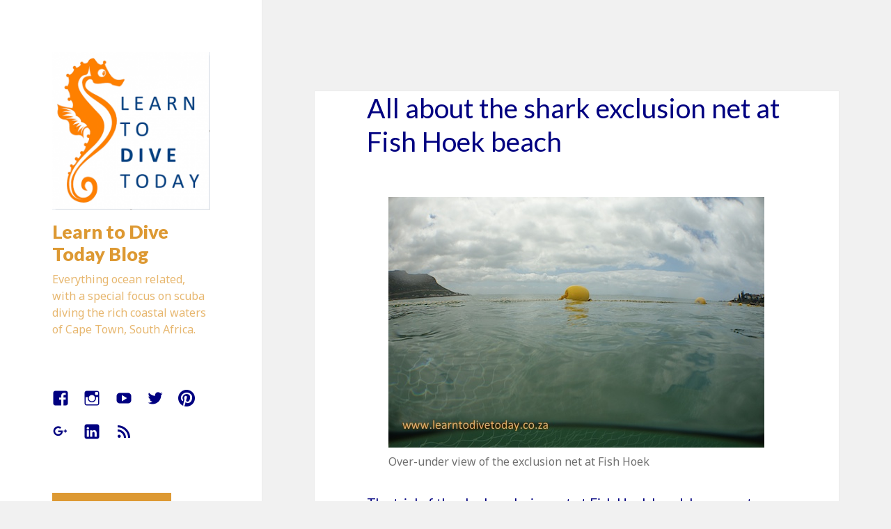

--- FILE ---
content_type: text/html; charset=UTF-8
request_url: https://www.learntodivetoday.co.za/blog/2014/05/28/all-about-the-shark-exclusion-net-at-fish-hoek-beach/
body_size: 18667
content:
<!DOCTYPE html>
<html  xmlns="http://www.w3.org/1999/xhtml" prefix="og: http://ogp.me/ns# fb: https://www.facebook.com/2008/fbml" lang="en-US" class="no-js">
<head>
	<meta charset="UTF-8">
	<meta name="viewport" content="width=device-width">
	<link rel="profile" href="https://gmpg.org/xfn/11">
	<link rel="pingback" href="https://www.learntodivetoday.co.za/blog/xmlrpc.php">
	<!--[if lt IE 9]>
	<script src="https://www.learntodivetoday.co.za/blog/wp-content/themes/twentyfifteen/js/html5.js?ver=3.7.0"></script>
	<![endif]-->
	
<!-- BEGIN Metadata added by the Add-Meta-Tags WordPress plugin -->
<meta name="google-site-verification" content="d-N2rZCNnGGonPgwQIhAG4atwkRV-0LTYWRCRi6mnnU" />
<meta name="description" content="The trial of the shark exclusion net at Fish Hoek beach has come to an end, and since we&#039;re still seeing and hearing from people who don&#039;t know anything about the net, or how it works, I thought we&#039;d provide a full guide to the net, using all the blog posts we&#039;ve published since the trial was anno..." />
<meta name="keywords" content="scuba diving, cape town, south africa, padi, beach, cape town, shark nets, shark spotters, sharks, shore diving, conservation" />
<meta property="og:site_name" content="Learn to Dive Today Blog" />
<meta property="og:type" content="article" />
<meta property="og:title" content="All about the shark exclusion net at Fish Hoek beach" />
<meta property="og:url" content="https://www.learntodivetoday.co.za/blog/2014/05/28/all-about-the-shark-exclusion-net-at-fish-hoek-beach/" />
<meta property="og:description" content="The trial of the shark exclusion net at Fish Hoek beach has come to an end, and since we&#039;re still seeing and hearing from people who don&#039;t know anything about the net, or how it works, I thought we&#039;d provide a full guide to the net, using all the blog posts we&#039;ve published since the trial was anno..." />
<meta property="og:locale" content="en_ZA" />
<meta property="og:updated_time" content="2014-06-06T10:59:31+02:00" />
<meta property="og:image" content="https://www.learntodivetoday.co.za/blog/wp-content/uploads/2013/12/DSC02092.jpg" />
<meta property="og:image:secure_url" content="https://www.learntodivetoday.co.za/blog/wp-content/uploads/2013/12/DSC02092.jpg" />
<meta property="og:image:width" content="540" />
<meta property="og:image:height" content="360" />
<meta property="og:image:type" content="image/jpeg" />
<meta property="article:published_time" content="2014-05-28T07:16:56+02:00" />
<meta property="article:modified_time" content="2014-06-06T10:59:31+02:00" />
<meta property="article:author" content="https://www.learntodivetoday.co.za/blog/author/clarelindeque/" />
<meta property="article:publisher" content="https://www.facebook.com/LearnToDiveToday" />
<meta property="article:section" content="Beach" />
<meta property="article:section" content="Cape Town" />
<meta property="article:section" content="Shark nets" />
<meta property="article:section" content="Shark Spotters" />
<meta property="article:section" content="Sharks" />
<meta property="article:section" content="Shore diving" />
<meta property="article:tag" content="scuba diving" />
<meta property="article:tag" content="cape town" />
<meta property="article:tag" content="south africa" />
<meta property="article:tag" content="padi" />
<meta property="article:tag" content="beach" />
<meta property="article:tag" content="cape town" />
<meta property="article:tag" content="shark nets" />
<meta property="article:tag" content="shark spotters" />
<meta property="article:tag" content="sharks" />
<meta property="article:tag" content="shore diving" />
<meta property="article:tag" content="conservation" />
<meta name="twitter:card" content="summary_large_image" />
<meta name="twitter:site" content="@Learn2DiveToday" />
<meta name="twitter:title" content="All about the shark exclusion net at Fish Hoek beach" />
<meta name="twitter:description" content="The trial of the shark exclusion net at Fish Hoek beach has come to an end, and since we&#039;re still seeing and hearing from people who don&#039;t know anything about the net, or how it works, I thought we&#039;d provide a full guide to the net, using all the blog posts we&#039;ve published since the trial was anno..." />
<meta name="twitter:image:src" content="https://www.learntodivetoday.co.za/blog/wp-content/uploads/2013/12/DSC02092.jpg" />
<meta name="twitter:image:width" content="540" />
<meta name="twitter:image:height" content="360" />
<!-- END Metadata added by the Add-Meta-Tags WordPress plugin -->

<script>(function(html){html.className = html.className.replace(/\bno-js\b/,'js')})(document.documentElement);</script>
<title>All about the shark exclusion net at Fish Hoek beach &#8211; Learn to Dive Today Blog</title>
<meta name='robots' content='max-image-preview:large' />
<link rel='dns-prefetch' href='//code.responsivevoice.org' />
<link rel='dns-prefetch' href='//ws.sharethis.com' />
<link rel='dns-prefetch' href='//fonts.googleapis.com' />
<link rel='dns-prefetch' href='//s.w.org' />
<link href='https://fonts.gstatic.com' crossorigin rel='preconnect' />
<link rel="alternate" type="application/rss+xml" title="Learn to Dive Today Blog &raquo; Feed" href="https://www.learntodivetoday.co.za/blog/feed/" />
<link rel="alternate" type="application/rss+xml" title="Learn to Dive Today Blog &raquo; Comments Feed" href="https://www.learntodivetoday.co.za/blog/comments/feed/" />
<script>
window._wpemojiSettings = {"baseUrl":"https:\/\/s.w.org\/images\/core\/emoji\/14.0.0\/72x72\/","ext":".png","svgUrl":"https:\/\/s.w.org\/images\/core\/emoji\/14.0.0\/svg\/","svgExt":".svg","source":{"concatemoji":"https:\/\/www.learntodivetoday.co.za\/blog\/wp-includes\/js\/wp-emoji-release.min.js?ver=6.0.11"}};
/*! This file is auto-generated */
!function(e,a,t){var n,r,o,i=a.createElement("canvas"),p=i.getContext&&i.getContext("2d");function s(e,t){var a=String.fromCharCode,e=(p.clearRect(0,0,i.width,i.height),p.fillText(a.apply(this,e),0,0),i.toDataURL());return p.clearRect(0,0,i.width,i.height),p.fillText(a.apply(this,t),0,0),e===i.toDataURL()}function c(e){var t=a.createElement("script");t.src=e,t.defer=t.type="text/javascript",a.getElementsByTagName("head")[0].appendChild(t)}for(o=Array("flag","emoji"),t.supports={everything:!0,everythingExceptFlag:!0},r=0;r<o.length;r++)t.supports[o[r]]=function(e){if(!p||!p.fillText)return!1;switch(p.textBaseline="top",p.font="600 32px Arial",e){case"flag":return s([127987,65039,8205,9895,65039],[127987,65039,8203,9895,65039])?!1:!s([55356,56826,55356,56819],[55356,56826,8203,55356,56819])&&!s([55356,57332,56128,56423,56128,56418,56128,56421,56128,56430,56128,56423,56128,56447],[55356,57332,8203,56128,56423,8203,56128,56418,8203,56128,56421,8203,56128,56430,8203,56128,56423,8203,56128,56447]);case"emoji":return!s([129777,127995,8205,129778,127999],[129777,127995,8203,129778,127999])}return!1}(o[r]),t.supports.everything=t.supports.everything&&t.supports[o[r]],"flag"!==o[r]&&(t.supports.everythingExceptFlag=t.supports.everythingExceptFlag&&t.supports[o[r]]);t.supports.everythingExceptFlag=t.supports.everythingExceptFlag&&!t.supports.flag,t.DOMReady=!1,t.readyCallback=function(){t.DOMReady=!0},t.supports.everything||(n=function(){t.readyCallback()},a.addEventListener?(a.addEventListener("DOMContentLoaded",n,!1),e.addEventListener("load",n,!1)):(e.attachEvent("onload",n),a.attachEvent("onreadystatechange",function(){"complete"===a.readyState&&t.readyCallback()})),(e=t.source||{}).concatemoji?c(e.concatemoji):e.wpemoji&&e.twemoji&&(c(e.twemoji),c(e.wpemoji)))}(window,document,window._wpemojiSettings);
</script>
<style>
img.wp-smiley,
img.emoji {
	display: inline !important;
	border: none !important;
	box-shadow: none !important;
	height: 1em !important;
	width: 1em !important;
	margin: 0 0.07em !important;
	vertical-align: -0.1em !important;
	background: none !important;
	padding: 0 !important;
}
</style>
	<link rel='stylesheet' id='wp-block-library-group-css' href='https://www.learntodivetoday.co.za/blog/wp-content/plugins/bwp-minify/min/?f=blog/wp-includes/css/dist/block-library/style.min.css,blog/wp-content/plugins/responsivevoice-text-to-speech/includes/css/responsivevoice.css,blog/wp-content/plugins/jetpack/_inc/genericons/genericons/genericons.css,blog/wp-content/themes/twentyfifteen/style.css,blog/wp-content/themes/twentyfifteen/css/blocks.css' type='text/css' media='all' />
<style id='twentyfifteen-style-inline-css'>

			.post-navigation .nav-previous { background-image: url(https://www.learntodivetoday.co.za/blog/wp-content/uploads/2011/05/giant-squid.jpg); }
			.post-navigation .nav-previous .post-title, .post-navigation .nav-previous a:hover .post-title, .post-navigation .nav-previous .meta-nav { color: #fff; }
			.post-navigation .nav-previous a:before { background-color: rgba(0, 0, 0, 0.4); }
		
			.post-navigation .nav-next { background-image: url(https://www.learntodivetoday.co.za/blog/wp-content/uploads/2013/09/DSC_5014.jpg); border-top: 0; }
			.post-navigation .nav-next .post-title, .post-navigation .nav-next a:hover .post-title, .post-navigation .nav-next .meta-nav { color: #fff; }
			.post-navigation .nav-next a:before { background-color: rgba(0, 0, 0, 0.4); }
		

		/* Custom Sidebar Text Color */
		.site-title a,
		.site-description,
		.secondary-toggle:before {
			color: #dd9933;
		}

		.site-title a:hover,
		.site-title a:focus {
			color: #dd9933; /* Fallback for IE7 and IE8 */
			color: rgba( 221, 153, 51, 0.7);
		}

		.secondary-toggle {
			border-color: #dd9933; /* Fallback for IE7 and IE8 */
			border-color: rgba( 221, 153, 51, 0.1);
		}

		.secondary-toggle:hover,
		.secondary-toggle:focus {
			border-color: #dd9933; /* Fallback for IE7 and IE8 */
			border-color: rgba( 221, 153, 51, 0.3);
		}

		.site-title a {
			outline-color: #dd9933; /* Fallback for IE7 and IE8 */
			outline-color: rgba( 221, 153, 51, 0.3);
		}

		@media screen and (min-width: 59.6875em) {
			.secondary a,
			.dropdown-toggle:after,
			.widget-title,
			.widget blockquote cite,
			.widget blockquote small {
				color: #dd9933;
			}

			.widget button,
			.widget input[type="button"],
			.widget input[type="reset"],
			.widget input[type="submit"],
			.widget_calendar tbody a {
				background-color: #dd9933;
			}

			.textwidget a {
				border-color: #dd9933;
			}

			.secondary a:hover,
			.secondary a:focus,
			.main-navigation .menu-item-description,
			.widget,
			.widget blockquote,
			.widget .wp-caption-text,
			.widget .gallery-caption {
				color: rgba( 221, 153, 51, 0.7);
			}

			.widget button:hover,
			.widget button:focus,
			.widget input[type="button"]:hover,
			.widget input[type="button"]:focus,
			.widget input[type="reset"]:hover,
			.widget input[type="reset"]:focus,
			.widget input[type="submit"]:hover,
			.widget input[type="submit"]:focus,
			.widget_calendar tbody a:hover,
			.widget_calendar tbody a:focus {
				background-color: rgba( 221, 153, 51, 0.7);
			}

			.widget blockquote {
				border-color: rgba( 221, 153, 51, 0.7);
			}

			.main-navigation ul,
			.main-navigation li,
			.secondary-toggle,
			.widget input,
			.widget textarea,
			.widget table,
			.widget th,
			.widget td,
			.widget pre,
			.widget li,
			.widget_categories .children,
			.widget_nav_menu .sub-menu,
			.widget_pages .children,
			.widget abbr[title] {
				border-color: rgba( 221, 153, 51, 0.1);
			}

			.dropdown-toggle:hover,
			.dropdown-toggle:focus,
			.widget hr {
				background-color: rgba( 221, 153, 51, 0.1);
			}

			.widget input:focus,
			.widget textarea:focus {
				border-color: rgba( 221, 153, 51, 0.3);
			}

			.sidebar a:focus,
			.dropdown-toggle:focus {
				outline-color: rgba( 221, 153, 51, 0.3);
			}
		}
	
</style>
<link rel='stylesheet' id='twentyfifteen-fonts-css'  href='https://fonts.googleapis.com/css?family=Noto+Sans%3A400italic%2C700italic%2C400%2C700%7CNoto+Serif%3A400italic%2C700italic%2C400%2C700%7CInconsolata%3A400%2C700&#038;subset=latin%2Clatin-ext&#038;display=fallback' media='all' />
<!--[if lt IE 9]>
<link rel='stylesheet' id='twentyfifteen-ie-group-css' href='https://www.learntodivetoday.co.za/blog/wp-content/plugins/bwp-minify/min/?f=blog/wp-content/themes/twentyfifteen/css/ie.css' type='text/css' media='all' />
<![endif]-->
<!--[if lt IE 8]>
<link rel='stylesheet' id='twentyfifteen-ie7-group-css' href='https://www.learntodivetoday.co.za/blog/wp-content/plugins/bwp-minify/min/?f=blog/wp-content/themes/twentyfifteen/css/ie7.css' type='text/css' media='all' />
<![endif]-->
<script src='https://code.responsivevoice.org/responsivevoice.js' id='responsive-voice-js'></script>
<script id='st_insights_js' src='https://ws.sharethis.com/button/st_insights.js?publisher=4d48b7c5-0ae3-43d4-bfbe-3ff8c17a8ae6&#038;product=simpleshare&#038;ver=8.5.3' id='ssba-sharethis-js'></script>
<script type='text/javascript' src='https://www.learntodivetoday.co.za/blog/wp-content/plugins/bwp-minify/min/?f=blog/wp-includes/js/jquery/jquery.min.js,blog/wp-includes/js/jquery/jquery-migrate.min.js'></script>
<link rel="https://api.w.org/" href="https://www.learntodivetoday.co.za/blog/wp-json/" /><link rel="alternate" type="application/json" href="https://www.learntodivetoday.co.za/blog/wp-json/wp/v2/posts/18327" /><link rel="EditURI" type="application/rsd+xml" title="RSD" href="https://www.learntodivetoday.co.za/blog/xmlrpc.php?rsd" />
<link rel="wlwmanifest" type="application/wlwmanifest+xml" href="https://www.learntodivetoday.co.za/blog/wp-includes/wlwmanifest.xml" /> 
<meta name="generator" content="WordPress 6.0.11" />
<link rel="canonical" href="https://www.learntodivetoday.co.za/blog/2014/05/28/all-about-the-shark-exclusion-net-at-fish-hoek-beach/" />
<link rel='shortlink' href='https://www.learntodivetoday.co.za/blog/?p=18327' />
<link rel="alternate" type="application/json+oembed" href="https://www.learntodivetoday.co.za/blog/wp-json/oembed/1.0/embed?url=https%3A%2F%2Fwww.learntodivetoday.co.za%2Fblog%2F2014%2F05%2F28%2Fall-about-the-shark-exclusion-net-at-fish-hoek-beach%2F" />
<link rel="alternate" type="text/xml+oembed" href="https://www.learntodivetoday.co.za/blog/wp-json/oembed/1.0/embed?url=https%3A%2F%2Fwww.learntodivetoday.co.za%2Fblog%2F2014%2F05%2F28%2Fall-about-the-shark-exclusion-net-at-fish-hoek-beach%2F&#038;format=xml" />
	<link rel="preconnect" href="https://fonts.googleapis.com">
	<link rel="preconnect" href="https://fonts.gstatic.com">
	<link href='https://fonts.googleapis.com/css2?display=swap&family=Lato:wght@400;900' rel='stylesheet'><link rel="icon" href="https://www.learntodivetoday.co.za/blog/wp-content/uploads/2015/09/cropped-square-32x32.png" sizes="32x32" />
<link rel="icon" href="https://www.learntodivetoday.co.za/blog/wp-content/uploads/2015/09/cropped-square-192x192.png" sizes="192x192" />
<link rel="apple-touch-icon" href="https://www.learntodivetoday.co.za/blog/wp-content/uploads/2015/09/cropped-square-180x180.png" />
<meta name="msapplication-TileImage" content="https://www.learntodivetoday.co.za/blog/wp-content/uploads/2015/09/cropped-square-270x270.png" />
		<style id="wp-custom-css">
			/*
Welcome to Custom CSS!

To learn how this works, see http://wp.me/PEmnE-Bt

http://wpsites.net/web-design/remove-featured-image-css-code/
https://wordpress.org/support/topic/change-layout-of-jetpack-contact-forms
*/
.home .wp-post-image {
	display: none;
}

.post .wp-post-image {
	display: none;
}

.page .wp-post-image {
	display: none;
}

blockquote {
  background: #f9f9f9;
  border-left: 8px solid #ccc;
  margin: 1.5em 8px;
  padding: 0.5em 8px;
  quotes: "\201C""\201D";
}
blockquote:before {
  color: #ccc;
  content: open-quote;
  font-size: 4em;
  line-height: 0.1em;
  margin-right: 0.25em;
  vertical-align: -0.4em;
}
blockquote p {
  display: inline;
}		</style>
			<style id="egf-frontend-styles" type="text/css">
		p {color: #000080;font-family: 'Lato', sans-serif;font-style: normal;font-weight: 400;} h1 {color: #000080;font-family: 'Lato', sans-serif;font-style: normal;font-weight: 400;} h2 {color: #000080;font-family: 'Lato', sans-serif;font-style: normal;font-weight: 400;} h3 {color: #000080;font-family: 'Lato', sans-serif;font-style: normal;font-weight: 400;} h4 {color: #000080;font-family: 'Lato', sans-serif;font-style: normal;font-weight: 400;} h5 {color: #000080;font-family: 'Lato', sans-serif;font-style: normal;font-weight: 400;} h6 {color: #000080;font-family: 'Lato', sans-serif;font-style: normal;font-weight: 400;} a:link, a:visited {color: #000080;font-family: 'Lato', sans-serif;font-style: normal;font-weight: 400;text-transform: none;} a:active, a:hover {color: #dd9933;font-family: 'Lato', sans-serif;font-style: normal;font-weight: 400;} select#cat.postform, select#archives-dropdown-6 {color: #000080;font-family: 'Lato', sans-serif;font-style: normal;font-weight: 400;} .entry-content li {color: #000080;font-family: 'Lato', sans-serif;font-style: normal;font-weight: 400;} h3#reply-title.comment-reply-title, .post-navigation .nav-next .post-title, .post-navigation .nav-previous .post-title {font-family: 'Lato', sans-serif;font-style: normal;font-weight: 400;} .sidebar h1.site-title, .sidebar h1.site-title a:link, .sidebar h1.site-title a:visited, .sidebar p.site-title a:link, .sidebar p.site-title a:visited {color: #dd9933;font-family: 'Lato', sans-serif;font-style: normal;font-weight: 900;text-decoration: none;} input.search-field, input#subscribe-field-blog_subscription-4.required {font-family: 'Lato', sans-serif;font-style: normal;font-weight: 400;} 	</style>
	</head>

<body data-rsssl=1 class="post-template-default single single-post postid-18327 single-format-standard wp-custom-logo wp-embed-responsive">
<svg xmlns="http://www.w3.org/2000/svg" viewBox="0 0 0 0" width="0" height="0" focusable="false" role="none" style="visibility: hidden; position: absolute; left: -9999px; overflow: hidden;" ><defs><filter id="wp-duotone-dark-grayscale"><feColorMatrix color-interpolation-filters="sRGB" type="matrix" values=" .299 .587 .114 0 0 .299 .587 .114 0 0 .299 .587 .114 0 0 .299 .587 .114 0 0 " /><feComponentTransfer color-interpolation-filters="sRGB" ><feFuncR type="table" tableValues="0 0.49803921568627" /><feFuncG type="table" tableValues="0 0.49803921568627" /><feFuncB type="table" tableValues="0 0.49803921568627" /><feFuncA type="table" tableValues="1 1" /></feComponentTransfer><feComposite in2="SourceGraphic" operator="in" /></filter></defs></svg><svg xmlns="http://www.w3.org/2000/svg" viewBox="0 0 0 0" width="0" height="0" focusable="false" role="none" style="visibility: hidden; position: absolute; left: -9999px; overflow: hidden;" ><defs><filter id="wp-duotone-grayscale"><feColorMatrix color-interpolation-filters="sRGB" type="matrix" values=" .299 .587 .114 0 0 .299 .587 .114 0 0 .299 .587 .114 0 0 .299 .587 .114 0 0 " /><feComponentTransfer color-interpolation-filters="sRGB" ><feFuncR type="table" tableValues="0 1" /><feFuncG type="table" tableValues="0 1" /><feFuncB type="table" tableValues="0 1" /><feFuncA type="table" tableValues="1 1" /></feComponentTransfer><feComposite in2="SourceGraphic" operator="in" /></filter></defs></svg><svg xmlns="http://www.w3.org/2000/svg" viewBox="0 0 0 0" width="0" height="0" focusable="false" role="none" style="visibility: hidden; position: absolute; left: -9999px; overflow: hidden;" ><defs><filter id="wp-duotone-purple-yellow"><feColorMatrix color-interpolation-filters="sRGB" type="matrix" values=" .299 .587 .114 0 0 .299 .587 .114 0 0 .299 .587 .114 0 0 .299 .587 .114 0 0 " /><feComponentTransfer color-interpolation-filters="sRGB" ><feFuncR type="table" tableValues="0.54901960784314 0.98823529411765" /><feFuncG type="table" tableValues="0 1" /><feFuncB type="table" tableValues="0.71764705882353 0.25490196078431" /><feFuncA type="table" tableValues="1 1" /></feComponentTransfer><feComposite in2="SourceGraphic" operator="in" /></filter></defs></svg><svg xmlns="http://www.w3.org/2000/svg" viewBox="0 0 0 0" width="0" height="0" focusable="false" role="none" style="visibility: hidden; position: absolute; left: -9999px; overflow: hidden;" ><defs><filter id="wp-duotone-blue-red"><feColorMatrix color-interpolation-filters="sRGB" type="matrix" values=" .299 .587 .114 0 0 .299 .587 .114 0 0 .299 .587 .114 0 0 .299 .587 .114 0 0 " /><feComponentTransfer color-interpolation-filters="sRGB" ><feFuncR type="table" tableValues="0 1" /><feFuncG type="table" tableValues="0 0.27843137254902" /><feFuncB type="table" tableValues="0.5921568627451 0.27843137254902" /><feFuncA type="table" tableValues="1 1" /></feComponentTransfer><feComposite in2="SourceGraphic" operator="in" /></filter></defs></svg><svg xmlns="http://www.w3.org/2000/svg" viewBox="0 0 0 0" width="0" height="0" focusable="false" role="none" style="visibility: hidden; position: absolute; left: -9999px; overflow: hidden;" ><defs><filter id="wp-duotone-midnight"><feColorMatrix color-interpolation-filters="sRGB" type="matrix" values=" .299 .587 .114 0 0 .299 .587 .114 0 0 .299 .587 .114 0 0 .299 .587 .114 0 0 " /><feComponentTransfer color-interpolation-filters="sRGB" ><feFuncR type="table" tableValues="0 0" /><feFuncG type="table" tableValues="0 0.64705882352941" /><feFuncB type="table" tableValues="0 1" /><feFuncA type="table" tableValues="1 1" /></feComponentTransfer><feComposite in2="SourceGraphic" operator="in" /></filter></defs></svg><svg xmlns="http://www.w3.org/2000/svg" viewBox="0 0 0 0" width="0" height="0" focusable="false" role="none" style="visibility: hidden; position: absolute; left: -9999px; overflow: hidden;" ><defs><filter id="wp-duotone-magenta-yellow"><feColorMatrix color-interpolation-filters="sRGB" type="matrix" values=" .299 .587 .114 0 0 .299 .587 .114 0 0 .299 .587 .114 0 0 .299 .587 .114 0 0 " /><feComponentTransfer color-interpolation-filters="sRGB" ><feFuncR type="table" tableValues="0.78039215686275 1" /><feFuncG type="table" tableValues="0 0.94901960784314" /><feFuncB type="table" tableValues="0.35294117647059 0.47058823529412" /><feFuncA type="table" tableValues="1 1" /></feComponentTransfer><feComposite in2="SourceGraphic" operator="in" /></filter></defs></svg><svg xmlns="http://www.w3.org/2000/svg" viewBox="0 0 0 0" width="0" height="0" focusable="false" role="none" style="visibility: hidden; position: absolute; left: -9999px; overflow: hidden;" ><defs><filter id="wp-duotone-purple-green"><feColorMatrix color-interpolation-filters="sRGB" type="matrix" values=" .299 .587 .114 0 0 .299 .587 .114 0 0 .299 .587 .114 0 0 .299 .587 .114 0 0 " /><feComponentTransfer color-interpolation-filters="sRGB" ><feFuncR type="table" tableValues="0.65098039215686 0.40392156862745" /><feFuncG type="table" tableValues="0 1" /><feFuncB type="table" tableValues="0.44705882352941 0.4" /><feFuncA type="table" tableValues="1 1" /></feComponentTransfer><feComposite in2="SourceGraphic" operator="in" /></filter></defs></svg><svg xmlns="http://www.w3.org/2000/svg" viewBox="0 0 0 0" width="0" height="0" focusable="false" role="none" style="visibility: hidden; position: absolute; left: -9999px; overflow: hidden;" ><defs><filter id="wp-duotone-blue-orange"><feColorMatrix color-interpolation-filters="sRGB" type="matrix" values=" .299 .587 .114 0 0 .299 .587 .114 0 0 .299 .587 .114 0 0 .299 .587 .114 0 0 " /><feComponentTransfer color-interpolation-filters="sRGB" ><feFuncR type="table" tableValues="0.098039215686275 1" /><feFuncG type="table" tableValues="0 0.66274509803922" /><feFuncB type="table" tableValues="0.84705882352941 0.41960784313725" /><feFuncA type="table" tableValues="1 1" /></feComponentTransfer><feComposite in2="SourceGraphic" operator="in" /></filter></defs></svg><div id="page" class="hfeed site">
	<a class="skip-link screen-reader-text" href="#content">Skip to content</a>

	<div id="sidebar" class="sidebar">
		<header id="masthead" class="site-header">
			<div class="site-branding">
				<a href="https://www.learntodivetoday.co.za/blog/" class="custom-logo-link" rel="home"><img width="248" height="248" src="https://www.learntodivetoday.co.za/blog/wp-content/uploads/2019/03/cropped-square430x430.png" class="custom-logo" alt="Learn to Dive Today Blog" srcset="https://www.learntodivetoday.co.za/blog/wp-content/uploads/2019/03/cropped-square430x430.png 248w, https://www.learntodivetoday.co.za/blog/wp-content/uploads/2019/03/cropped-square430x430-150x150.png 150w" sizes="(max-width: 248px) 100vw, 248px" /></a>						<p class="site-title"><a href="https://www.learntodivetoday.co.za/blog/" rel="home">Learn to Dive Today Blog</a></p>
												<p class="site-description">Everything ocean related, with a special focus on scuba diving the rich coastal waters of Cape Town, South Africa.</p>
										<button class="secondary-toggle">Menu and widgets</button>
			</div><!-- .site-branding -->
		</header><!-- .site-header -->

			<div id="secondary" class="secondary">

		
					<nav id="social-navigation" class="social-navigation">
				<div class="menu-social-links-container"><ul id="menu-social-links" class="menu"><li id="menu-item-21782" class="menu-item menu-item-type-custom menu-item-object-custom menu-item-21782"><a href="http://www.facebook.com/LearnToDiveToday"><span class="screen-reader-text">Facebook</span></a></li>
<li id="menu-item-21784" class="menu-item menu-item-type-custom menu-item-object-custom menu-item-21784"><a href="http://www.instagram.com/learntodivetoday/"><span class="screen-reader-text">Instagram</span></a></li>
<li id="menu-item-21783" class="menu-item menu-item-type-custom menu-item-object-custom menu-item-21783"><a href="http://www.youtube.com/tonylindeque"><span class="screen-reader-text">Youtube</span></a></li>
<li id="menu-item-21781" class="menu-item menu-item-type-custom menu-item-object-custom menu-item-21781"><a href="http://www.twitter.com/@Learn2DiveToday"><span class="screen-reader-text">Twitter</span></a></li>
<li id="menu-item-21787" class="menu-item menu-item-type-custom menu-item-object-custom menu-item-21787"><a href="http://www.pinterest.com/learn2divetoday/"><span class="screen-reader-text">Pinterest</span></a></li>
<li id="menu-item-21785" class="menu-item menu-item-type-custom menu-item-object-custom menu-item-21785"><a href="https://plus.google.com/+LearntoDiveTodayCapeTown/"><span class="screen-reader-text">Google+</span></a></li>
<li id="menu-item-21786" class="menu-item menu-item-type-custom menu-item-object-custom menu-item-21786"><a href="http://www.linkedin.com/company/learn-to-dive-today"><span class="screen-reader-text">LinkedIn</span></a></li>
<li id="menu-item-21788" class="menu-item menu-item-type-custom menu-item-object-custom menu-item-21788"><a href="https://www.learntodivetoday.co.za/blog/feed/"><span class="screen-reader-text">RSS</span></a></li>
</ul></div>			</nav><!-- .social-navigation -->
		
					<div id="widget-area" class="widget-area" role="complementary">
				<aside id="text-13" class="widget widget_text">			<div class="textwidget"><button id="listenButton1" class="responsivevoice-button" type="button" value="Play" title="ResponsiveVoice Tap to Start/Stop Speech"><span>&#128266; Listen to Post</span></button>
        <script>
            listenButton1.onclick = function(){
                if(responsiveVoice.isPlaying()){
                    responsiveVoice.cancel();
                }else{
                    responsiveVoice.speak("The trial of the shark exclusion net at Fish Hoek beach has come to an end, and since we\'re still seeing and hearing from people who don\'t know anything about the net, or how it works, I thought we\'d provide a full guide to the net, using all the blog posts we\'ve published since the trial was announced. It\'s a combination of a conservation initiative and a human safety initiative, and has achieved both goals beautifully. Announcement of the proposed shark exclusion net - contains some nice technical details about the net, as well as a description of its intended function The very first trial deployment of the net - part I and part II Scuba diving and snorkeling the net with some members of the media What the net looks like from underwater - a short video Finally, you can read about the end of the trial and the possible future of the net here, or here. Meanwhile, the Fish Hoek business community has had its best year in recent memory, thanks at least in part to the exclusion net, which has given bathers a sense of security about visiting Fish Hoek beach again. As small business owners in the deep south, we\'re grateful for the efforts of Shark Spotters and the City of Cape Town to make the local beaches safe, and also to make them feel safe. Just to be absolutely clear, the organisations involved in the implementation of the shark exclusion net at Fish Hoek are the City of Cape Town and Shark Spotters. It was \"monitored\" by the thousands of swimmers who enjoyed using it!", "UK English Female");
                }
            };
        </script>
    
</div>
		</aside><aside id="search-4" class="widget widget_search"><h2 class="widget-title">Search</h2><form role="search" method="get" class="search-form" action="https://www.learntodivetoday.co.za/blog/">
				<label>
					<span class="screen-reader-text">Search for:</span>
					<input type="search" class="search-field" placeholder="Search &hellip;" value="" name="s" />
				</label>
				<input type="submit" class="search-submit screen-reader-text" value="Search" />
			</form></aside><aside id="text-12" class="widget widget_text">			<div class="textwidget"><a rel="nofollow" href="http://www.amazon.com/gp/product/B0168PSQXI/ref=as_li_tl?ie=UTF8&camp=1789&creative=390957&creativeASIN=B0168PSQXI&linkCode=as2&tag=leatodivtod-20&linkId=2QW6AOWUITQQEAKD"><img border="0" src="https://ws-na.amazon-adsystem.com/widgets/q?_encoding=UTF8&ASIN=B0168PSQXI&Format=_SL250_&ID=AsinImage&MarketPlace=US&ServiceVersion=20070822&WS=1&tag=leatodivtod-20" ></a><img src="https://ir-na.amazon-adsystem.com/e/ir?t=leatodivtod-20&l=as2&o=1&a=B0168PSQXI" width="1" height="1" border="0" alt="" style="border:none !important; margin:0px !important;" />
</div>
		</aside><aside id="categories-5" class="widget widget_categories"><h2 class="widget-title">Categories</h2><form action="https://www.learntodivetoday.co.za/blog" method="get"><label class="screen-reader-text" for="cat">Categories</label><select  name='cat' id='cat' class='postform' >
	<option value='-1'>Select Category</option>
	<option class="level-0" value="844214">Dive Courses</option>
	<option class="level-1" value="63898">&nbsp;&nbsp;&nbsp;Advanced</option>
	<option class="level-1" value="45312935">&nbsp;&nbsp;&nbsp;Adventure Diver</option>
	<option class="level-1" value="43533471">&nbsp;&nbsp;&nbsp;Bubblemakers</option>
	<option class="level-1" value="5510893">&nbsp;&nbsp;&nbsp;Discover Scuba Diving</option>
	<option class="level-1" value="3899373">&nbsp;&nbsp;&nbsp;Divemaster</option>
	<option class="level-1" value="2326191">&nbsp;&nbsp;&nbsp;EFR</option>
	<option class="level-1" value="56167">&nbsp;&nbsp;&nbsp;Instructor</option>
	<option class="level-1" value="38880596">&nbsp;&nbsp;&nbsp;Junior Open Water</option>
	<option class="level-1" value="7311585">&nbsp;&nbsp;&nbsp;Master Scuba Diver</option>
	<option class="level-1" value="237565">&nbsp;&nbsp;&nbsp;Open Water</option>
	<option class="level-1" value="136355">&nbsp;&nbsp;&nbsp;Refresher</option>
	<option class="level-1" value="5203839">&nbsp;&nbsp;&nbsp;Rescue Diver</option>
	<option class="level-1" value="421241">&nbsp;&nbsp;&nbsp;Scuba Diver</option>
	<option class="level-1" value="1302338">&nbsp;&nbsp;&nbsp;Seal Team</option>
	<option class="level-1" value="17478">&nbsp;&nbsp;&nbsp;Specialties</option>
	<option class="level-2" value="43189365">&nbsp;&nbsp;&nbsp;&nbsp;&nbsp;&nbsp;Deep specialty</option>
	<option class="level-2" value="70478489">&nbsp;&nbsp;&nbsp;&nbsp;&nbsp;&nbsp;Drift Diver specialty</option>
	<option class="level-2" value="70478499">&nbsp;&nbsp;&nbsp;&nbsp;&nbsp;&nbsp;Equipment specialty</option>
	<option class="level-2" value="43189376">&nbsp;&nbsp;&nbsp;&nbsp;&nbsp;&nbsp;Navigation specialty</option>
	<option class="level-2" value="43189383">&nbsp;&nbsp;&nbsp;&nbsp;&nbsp;&nbsp;Night specialty</option>
	<option class="level-2" value="43189416">&nbsp;&nbsp;&nbsp;&nbsp;&nbsp;&nbsp;Nitrox specialty</option>
	<option class="level-2" value="70478521">&nbsp;&nbsp;&nbsp;&nbsp;&nbsp;&nbsp;Research Diver</option>
	<option class="level-2" value="43189394">&nbsp;&nbsp;&nbsp;&nbsp;&nbsp;&nbsp;Search &amp; Recovery specialty</option>
	<option class="level-2" value="12654347">&nbsp;&nbsp;&nbsp;&nbsp;&nbsp;&nbsp;Wreck specialty</option>
	<option class="level-1" value="9535748">&nbsp;&nbsp;&nbsp;Zero to Hero</option>
	<option class="level-0" value="11852656">Dive Industry</option>
	<option class="level-1" value="19110408">&nbsp;&nbsp;&nbsp;Dive centres</option>
	<option class="level-1" value="19562945">&nbsp;&nbsp;&nbsp;Dive charters</option>
	<option class="level-1" value="129657">&nbsp;&nbsp;&nbsp;Dive shops</option>
	<option class="level-1" value="70478461">&nbsp;&nbsp;&nbsp;Diving doctors</option>
	<option class="level-1" value="70478471">&nbsp;&nbsp;&nbsp;Festivals</option>
	<option class="level-1" value="61113519">&nbsp;&nbsp;&nbsp;Freelance instructors</option>
	<option class="level-1" value="61113448">&nbsp;&nbsp;&nbsp;Independent instructors</option>
	<option class="level-1" value="175">&nbsp;&nbsp;&nbsp;Marketing</option>
	<option class="level-1" value="660">&nbsp;&nbsp;&nbsp;People</option>
	<option class="level-0" value="18559241">Dive Planning</option>
	<option class="level-1" value="22782769">&nbsp;&nbsp;&nbsp;Bottom time</option>
	<option class="level-1" value="185837">&nbsp;&nbsp;&nbsp;Briefing</option>
	<option class="level-1" value="15723">&nbsp;&nbsp;&nbsp;Buddies</option>
	<option class="level-1" value="693353">&nbsp;&nbsp;&nbsp;Decompression</option>
	<option class="level-1" value="13214117">&nbsp;&nbsp;&nbsp;Dive tables</option>
	<option class="level-1" value="51546638">&nbsp;&nbsp;&nbsp;Surface interval</option>
	<option class="level-0" value="88798">Dive Sites</option>
	<option class="level-0" value="401060">Dive Travel</option>
	<option class="level-1" value="122">&nbsp;&nbsp;&nbsp;Indonesia</option>
	<option class="level-1" value="4948">&nbsp;&nbsp;&nbsp;Jordan</option>
	<option class="level-1" value="2496">&nbsp;&nbsp;&nbsp;Malaysia</option>
	<option class="level-1" value="70478537">&nbsp;&nbsp;&nbsp;Maldives</option>
	<option class="level-1" value="44674">&nbsp;&nbsp;&nbsp;Malta</option>
	<option class="level-1" value="21980">&nbsp;&nbsp;&nbsp;Mozambique</option>
	<option class="level-1" value="4255">&nbsp;&nbsp;&nbsp;Philippines</option>
	<option class="level-1" value="70478496">&nbsp;&nbsp;&nbsp;Red Sea</option>
	<option class="level-1" value="6231">&nbsp;&nbsp;&nbsp;South Africa</option>
	<option class="level-2" value="70478497">&nbsp;&nbsp;&nbsp;&nbsp;&nbsp;&nbsp;Aliwal Shoal</option>
	<option class="level-2" value="70914">&nbsp;&nbsp;&nbsp;&nbsp;&nbsp;&nbsp;Cape Town</option>
	<option class="level-2" value="70915">&nbsp;&nbsp;&nbsp;&nbsp;&nbsp;&nbsp;Durban</option>
	<option class="level-2" value="70478469">&nbsp;&nbsp;&nbsp;&nbsp;&nbsp;&nbsp;Gordon&#8217;s Bay</option>
	<option class="level-2" value="162174">&nbsp;&nbsp;&nbsp;&nbsp;&nbsp;&nbsp;Inland</option>
	<option class="level-2" value="671717">&nbsp;&nbsp;&nbsp;&nbsp;&nbsp;&nbsp;Knysna</option>
	<option class="level-2" value="3354748">&nbsp;&nbsp;&nbsp;&nbsp;&nbsp;&nbsp;Sodwana</option>
	<option class="level-0" value="17092">Diving</option>
	<option class="level-1" value="7322967">&nbsp;&nbsp;&nbsp;Boat diving</option>
	<option class="level-1" value="12614510">&nbsp;&nbsp;&nbsp;Cage diving</option>
	<option class="level-1" value="2621788">&nbsp;&nbsp;&nbsp;Cave diving</option>
	<option class="level-1" value="51561088">&nbsp;&nbsp;&nbsp;Chamber diving</option>
	<option class="level-1" value="522232">&nbsp;&nbsp;&nbsp;Commercial diving</option>
	<option class="level-1" value="35438315">&nbsp;&nbsp;&nbsp;Decompression diving</option>
	<option class="level-1" value="2530515">&nbsp;&nbsp;&nbsp;Deep diving</option>
	<option class="level-1" value="70478474">&nbsp;&nbsp;&nbsp;Double tank diving</option>
	<option class="level-1" value="8917506">&nbsp;&nbsp;&nbsp;Drift diving</option>
	<option class="level-1" value="810807">&nbsp;&nbsp;&nbsp;Freediving</option>
	<option class="level-1" value="9123011">&nbsp;&nbsp;&nbsp;Freshwater diving</option>
	<option class="level-1" value="5831115">&nbsp;&nbsp;&nbsp;Ice diving</option>
	<option class="level-1" value="4285655">&nbsp;&nbsp;&nbsp;Night diving</option>
	<option class="level-1" value="3058668">&nbsp;&nbsp;&nbsp;Nitrox diving</option>
	<option class="level-1" value="6732774">&nbsp;&nbsp;&nbsp;Shore diving</option>
	<option class="level-1" value="7240929">&nbsp;&nbsp;&nbsp;Skin diving</option>
	<option class="level-1" value="26252856">&nbsp;&nbsp;&nbsp;Solo diving</option>
	<option class="level-1" value="270279">&nbsp;&nbsp;&nbsp;Technical diving</option>
	<option class="level-1" value="845002">&nbsp;&nbsp;&nbsp;Wreck diving</option>
	<option class="level-1" value="22515390">&nbsp;&nbsp;&nbsp;Wreck penetration</option>
	<option class="level-0" value="171798">Emergencies</option>
	<option class="level-1" value="105631">&nbsp;&nbsp;&nbsp;Bites and stings</option>
	<option class="level-1" value="656136">&nbsp;&nbsp;&nbsp;Decompression sickness</option>
	<option class="level-1" value="26735141">&nbsp;&nbsp;&nbsp;Diving injuries</option>
	<option class="level-1" value="218239">&nbsp;&nbsp;&nbsp;Entanglement</option>
	<option class="level-1" value="1966384">&nbsp;&nbsp;&nbsp;Lost at sea</option>
	<option class="level-1" value="4509980">&nbsp;&nbsp;&nbsp;Nitrogen narcosis</option>
	<option class="level-1" value="21961571">&nbsp;&nbsp;&nbsp;Out of air</option>
	<option class="level-1" value="7845454">&nbsp;&nbsp;&nbsp;Oxygen toxicity</option>
	<option class="level-1" value="3120">&nbsp;&nbsp;&nbsp;Panic</option>
	<option class="level-1" value="424080">&nbsp;&nbsp;&nbsp;Seasickness</option>
	<option class="level-0" value="7543">Exploration</option>
	<option class="level-0" value="12185">FAQ</option>
	<option class="level-0" value="652128">Gadgets and Gear</option>
	<option class="level-1" value="828">&nbsp;&nbsp;&nbsp;Accessories</option>
	<option class="level-2" value="246548">&nbsp;&nbsp;&nbsp;&nbsp;&nbsp;&nbsp;Compressor</option>
	<option class="level-2" value="10231617">&nbsp;&nbsp;&nbsp;&nbsp;&nbsp;&nbsp;Dive knife</option>
	<option class="level-2" value="837">&nbsp;&nbsp;&nbsp;&nbsp;&nbsp;&nbsp;Lights</option>
	<option class="level-2" value="39068">&nbsp;&nbsp;&nbsp;&nbsp;&nbsp;&nbsp;Logbook</option>
	<option class="level-2" value="25224961">&nbsp;&nbsp;&nbsp;&nbsp;&nbsp;&nbsp;Signalling devices</option>
	<option class="level-2" value="1536486">&nbsp;&nbsp;&nbsp;&nbsp;&nbsp;&nbsp;Slates</option>
	<option class="level-2" value="595589">&nbsp;&nbsp;&nbsp;&nbsp;&nbsp;&nbsp;Strobe Lights</option>
	<option class="level-1" value="1559">&nbsp;&nbsp;&nbsp;Gadgets</option>
	<option class="level-2" value="70478479">&nbsp;&nbsp;&nbsp;&nbsp;&nbsp;&nbsp;Camera Strobes</option>
	<option class="level-2" value="24595">&nbsp;&nbsp;&nbsp;&nbsp;&nbsp;&nbsp;Cameras</option>
	<option class="level-2" value="278326">&nbsp;&nbsp;&nbsp;&nbsp;&nbsp;&nbsp;Compass</option>
	<option class="level-2" value="2555561">&nbsp;&nbsp;&nbsp;&nbsp;&nbsp;&nbsp;Dive computer</option>
	<option class="level-2" value="60210770">&nbsp;&nbsp;&nbsp;&nbsp;&nbsp;&nbsp;Dome port</option>
	<option class="level-2" value="19638427">&nbsp;&nbsp;&nbsp;&nbsp;&nbsp;&nbsp;eRDP</option>
	<option class="level-2" value="56802557">&nbsp;&nbsp;&nbsp;&nbsp;&nbsp;&nbsp;Nitrox analyser</option>
	<option class="level-1" value="2998778">&nbsp;&nbsp;&nbsp;Hard gear</option>
	<option class="level-2" value="44252555">&nbsp;&nbsp;&nbsp;&nbsp;&nbsp;&nbsp;Alternate air source</option>
	<option class="level-2" value="966607">&nbsp;&nbsp;&nbsp;&nbsp;&nbsp;&nbsp;BCD</option>
	<option class="level-2" value="639550">&nbsp;&nbsp;&nbsp;&nbsp;&nbsp;&nbsp;Cylinders</option>
	<option class="level-2" value="10359356">&nbsp;&nbsp;&nbsp;&nbsp;&nbsp;&nbsp;Depth gauge</option>
	<option class="level-2" value="7719350">&nbsp;&nbsp;&nbsp;&nbsp;&nbsp;&nbsp;Pressure gauge</option>
	<option class="level-2" value="22547">&nbsp;&nbsp;&nbsp;&nbsp;&nbsp;&nbsp;Regulators</option>
	<option class="level-2" value="130507">&nbsp;&nbsp;&nbsp;&nbsp;&nbsp;&nbsp;Weights</option>
	<option class="level-1" value="52288113">&nbsp;&nbsp;&nbsp;Maintenance</option>
	<option class="level-1" value="14812">&nbsp;&nbsp;&nbsp;Safety</option>
	<option class="level-2" value="70478470">&nbsp;&nbsp;&nbsp;&nbsp;&nbsp;&nbsp;Alpha flag</option>
	<option class="level-2" value="1383905">&nbsp;&nbsp;&nbsp;&nbsp;&nbsp;&nbsp;Buoy</option>
	<option class="level-2" value="70478548">&nbsp;&nbsp;&nbsp;&nbsp;&nbsp;&nbsp;Life jacket</option>
	<option class="level-2" value="45659651">&nbsp;&nbsp;&nbsp;&nbsp;&nbsp;&nbsp;Reel and line</option>
	<option class="level-2" value="370255">&nbsp;&nbsp;&nbsp;&nbsp;&nbsp;&nbsp;SMBs</option>
	<option class="level-1" value="4986981">&nbsp;&nbsp;&nbsp;Soft gear</option>
	<option class="level-2" value="170323">&nbsp;&nbsp;&nbsp;&nbsp;&nbsp;&nbsp;Booties</option>
	<option class="level-2" value="4942519">&nbsp;&nbsp;&nbsp;&nbsp;&nbsp;&nbsp;Drysuits</option>
	<option class="level-2" value="220467">&nbsp;&nbsp;&nbsp;&nbsp;&nbsp;&nbsp;Fins</option>
	<option class="level-2" value="335891">&nbsp;&nbsp;&nbsp;&nbsp;&nbsp;&nbsp;Gloves</option>
	<option class="level-2" value="328225">&nbsp;&nbsp;&nbsp;&nbsp;&nbsp;&nbsp;Hoodies</option>
	<option class="level-2" value="272000">&nbsp;&nbsp;&nbsp;&nbsp;&nbsp;&nbsp;Masks</option>
	<option class="level-2" value="2982613">&nbsp;&nbsp;&nbsp;&nbsp;&nbsp;&nbsp;Snorkels</option>
	<option class="level-2" value="1557551">&nbsp;&nbsp;&nbsp;&nbsp;&nbsp;&nbsp;Wetsuits</option>
	<option class="level-0" value="505">Girl stuff</option>
	<option class="level-1" value="70478519">&nbsp;&nbsp;&nbsp;Fashion</option>
	<option class="level-1" value="70478463">&nbsp;&nbsp;&nbsp;Fitness</option>
	<option class="level-1" value="15954">&nbsp;&nbsp;&nbsp;Hair</option>
	<option class="level-1" value="70478464">&nbsp;&nbsp;&nbsp;Inspiration</option>
	<option class="level-1" value="83523">&nbsp;&nbsp;&nbsp;Keeping warm</option>
	<option class="level-1" value="11866">&nbsp;&nbsp;&nbsp;Sexism</option>
	<option class="level-1" value="52380">&nbsp;&nbsp;&nbsp;Sun protection</option>
	<option class="level-1" value="15871">&nbsp;&nbsp;&nbsp;Women&#8217;s health</option>
	<option class="level-0" value="306906">Instructing</option>
	<option class="level-0" value="2624">Library</option>
	<option class="level-1" value="70478483">&nbsp;&nbsp;&nbsp;Apps</option>
	<option class="level-1" value="651">&nbsp;&nbsp;&nbsp;Articles</option>
	<option class="level-1" value="6836">&nbsp;&nbsp;&nbsp;Bookshelf</option>
	<option class="level-1" value="7375">&nbsp;&nbsp;&nbsp;Cartoons</option>
	<option class="level-1" value="57299">&nbsp;&nbsp;&nbsp;Documentaries</option>
	<option class="level-1" value="5465">&nbsp;&nbsp;&nbsp;Journals</option>
	<option class="level-1" value="9855">&nbsp;&nbsp;&nbsp;Lectures</option>
	<option class="level-1" value="3750">&nbsp;&nbsp;&nbsp;Magazines</option>
	<option class="level-1" value="70478547">&nbsp;&nbsp;&nbsp;MOOCs</option>
	<option class="level-1" value="190">&nbsp;&nbsp;&nbsp;Movies</option>
	<option class="level-1" value="70478517">&nbsp;&nbsp;&nbsp;Newspapers</option>
	<option class="level-1" value="2060">&nbsp;&nbsp;&nbsp;Podcasts</option>
	<option class="level-1" value="423">&nbsp;&nbsp;&nbsp;Poems</option>
	<option class="level-1" value="70478482">&nbsp;&nbsp;&nbsp;Quotes</option>
	<option class="level-1" value="2347">&nbsp;&nbsp;&nbsp;Series</option>
	<option class="level-1" value="70478527">&nbsp;&nbsp;&nbsp;Videos</option>
	<option class="level-0" value="261698">Marine Life</option>
	<option class="level-1" value="144385">&nbsp;&nbsp;&nbsp;Cephalopods</option>
	<option class="level-2" value="836573">&nbsp;&nbsp;&nbsp;&nbsp;&nbsp;&nbsp;Cuttlefish</option>
	<option class="level-2" value="20810">&nbsp;&nbsp;&nbsp;&nbsp;&nbsp;&nbsp;Octopus</option>
	<option class="level-2" value="44711">&nbsp;&nbsp;&nbsp;&nbsp;&nbsp;&nbsp;Squid</option>
	<option class="level-1" value="6343570">&nbsp;&nbsp;&nbsp;Cnidarians</option>
	<option class="level-2" value="181589">&nbsp;&nbsp;&nbsp;&nbsp;&nbsp;&nbsp;Coral</option>
	<option class="level-2" value="47474">&nbsp;&nbsp;&nbsp;&nbsp;&nbsp;&nbsp;Jellyfish</option>
	<option class="level-2" value="215620">&nbsp;&nbsp;&nbsp;&nbsp;&nbsp;&nbsp;Sea anemones</option>
	<option class="level-1" value="666909">&nbsp;&nbsp;&nbsp;Crustaceans</option>
	<option class="level-2" value="1570491">&nbsp;&nbsp;&nbsp;&nbsp;&nbsp;&nbsp;Amphipods</option>
	<option class="level-2" value="81586">&nbsp;&nbsp;&nbsp;&nbsp;&nbsp;&nbsp;Crabs</option>
	<option class="level-2" value="92486">&nbsp;&nbsp;&nbsp;&nbsp;&nbsp;&nbsp;Lobster</option>
	<option class="level-1" value="3107404">&nbsp;&nbsp;&nbsp;Echinoderms</option>
	<option class="level-2" value="35995685">&nbsp;&nbsp;&nbsp;&nbsp;&nbsp;&nbsp;Basket stars</option>
	<option class="level-2" value="1486775">&nbsp;&nbsp;&nbsp;&nbsp;&nbsp;&nbsp;Brittle stars</option>
	<option class="level-2" value="1478980">&nbsp;&nbsp;&nbsp;&nbsp;&nbsp;&nbsp;Feather stars</option>
	<option class="level-2" value="1435293">&nbsp;&nbsp;&nbsp;&nbsp;&nbsp;&nbsp;Sea cucumbers</option>
	<option class="level-2" value="695529">&nbsp;&nbsp;&nbsp;&nbsp;&nbsp;&nbsp;Starfish</option>
	<option class="level-2" value="1478806">&nbsp;&nbsp;&nbsp;&nbsp;&nbsp;&nbsp;Urchins</option>
	<option class="level-1" value="5995">&nbsp;&nbsp;&nbsp;Fish</option>
	<option class="level-2" value="77868">&nbsp;&nbsp;&nbsp;&nbsp;&nbsp;&nbsp;Eels</option>
	<option class="level-2" value="44833099">&nbsp;&nbsp;&nbsp;&nbsp;&nbsp;&nbsp;Klipfish</option>
	<option class="level-2" value="1478630">&nbsp;&nbsp;&nbsp;&nbsp;&nbsp;&nbsp;Pipefish</option>
	<option class="level-2" value="545268">&nbsp;&nbsp;&nbsp;&nbsp;&nbsp;&nbsp;Rays</option>
	<option class="level-2" value="441508">&nbsp;&nbsp;&nbsp;&nbsp;&nbsp;&nbsp;Seahorses</option>
	<option class="level-2" value="19643">&nbsp;&nbsp;&nbsp;&nbsp;&nbsp;&nbsp;Sharks</option>
	<option class="level-2" value="70478494">&nbsp;&nbsp;&nbsp;&nbsp;&nbsp;&nbsp;Sunfish</option>
	<option class="level-1" value="58360083">&nbsp;&nbsp;&nbsp;Mammals and Reptiles</option>
	<option class="level-2" value="36845">&nbsp;&nbsp;&nbsp;&nbsp;&nbsp;&nbsp;Birds</option>
	<option class="level-2" value="151711">&nbsp;&nbsp;&nbsp;&nbsp;&nbsp;&nbsp;Dolphins</option>
	<option class="level-2" value="70478507">&nbsp;&nbsp;&nbsp;&nbsp;&nbsp;&nbsp;Orca</option>
	<option class="level-2" value="70478480">&nbsp;&nbsp;&nbsp;&nbsp;&nbsp;&nbsp;Penguins</option>
	<option class="level-2" value="95460">&nbsp;&nbsp;&nbsp;&nbsp;&nbsp;&nbsp;Seals</option>
	<option class="level-2" value="88838">&nbsp;&nbsp;&nbsp;&nbsp;&nbsp;&nbsp;Turtles</option>
	<option class="level-2" value="23197">&nbsp;&nbsp;&nbsp;&nbsp;&nbsp;&nbsp;Whales</option>
	<option class="level-1" value="144386">&nbsp;&nbsp;&nbsp;Molluscs</option>
	<option class="level-2" value="884293">&nbsp;&nbsp;&nbsp;&nbsp;&nbsp;&nbsp;Abalone</option>
	<option class="level-2" value="58046194">&nbsp;&nbsp;&nbsp;&nbsp;&nbsp;&nbsp;Alikreukel</option>
	<option class="level-2" value="1283946">&nbsp;&nbsp;&nbsp;&nbsp;&nbsp;&nbsp;Nudibranchs</option>
	<option class="level-1" value="15734">&nbsp;&nbsp;&nbsp;Plants</option>
	<option class="level-2" value="666899">&nbsp;&nbsp;&nbsp;&nbsp;&nbsp;&nbsp;Algae</option>
	<option class="level-2" value="1063382">&nbsp;&nbsp;&nbsp;&nbsp;&nbsp;&nbsp;Kelp</option>
	<option class="level-2" value="1599280">&nbsp;&nbsp;&nbsp;&nbsp;&nbsp;&nbsp;Sea fans</option>
	<option class="level-2" value="16839091">&nbsp;&nbsp;&nbsp;&nbsp;&nbsp;&nbsp;Sea lettuce</option>
	<option class="level-1" value="1242087">&nbsp;&nbsp;&nbsp;Sponges</option>
	<option class="level-1" value="34625">&nbsp;&nbsp;&nbsp;Worms</option>
	<option class="level-2" value="2198438">&nbsp;&nbsp;&nbsp;&nbsp;&nbsp;&nbsp;Flatworms</option>
	<option class="level-0" value="18403">Newsletter</option>
	<option class="level-0" value="81519">Ocean</option>
	<option class="level-1" value="70478531">&nbsp;&nbsp;&nbsp;Consumptive Activities</option>
	<option class="level-2" value="70478485">&nbsp;&nbsp;&nbsp;&nbsp;&nbsp;&nbsp;Aquaculture</option>
	<option class="level-2" value="70478552">&nbsp;&nbsp;&nbsp;&nbsp;&nbsp;&nbsp;Desalination</option>
	<option class="level-2" value="9380">&nbsp;&nbsp;&nbsp;&nbsp;&nbsp;&nbsp;Fishing</option>
	<option class="level-2" value="70478544">&nbsp;&nbsp;&nbsp;&nbsp;&nbsp;&nbsp;Foraging</option>
	<option class="level-2" value="4726788">&nbsp;&nbsp;&nbsp;&nbsp;&nbsp;&nbsp;Mariculture</option>
	<option class="level-2" value="499964">&nbsp;&nbsp;&nbsp;&nbsp;&nbsp;&nbsp;Oil drilling</option>
	<option class="level-2" value="415670">&nbsp;&nbsp;&nbsp;&nbsp;&nbsp;&nbsp;Poaching</option>
	<option class="level-2" value="70478500">&nbsp;&nbsp;&nbsp;&nbsp;&nbsp;&nbsp;Salvage</option>
	<option class="level-2" value="70478518">&nbsp;&nbsp;&nbsp;&nbsp;&nbsp;&nbsp;Whaling</option>
	<option class="level-1" value="2619">&nbsp;&nbsp;&nbsp;Man-Made</option>
	<option class="level-2" value="31675">&nbsp;&nbsp;&nbsp;&nbsp;&nbsp;&nbsp;Aquariums</option>
	<option class="level-2" value="1866069">&nbsp;&nbsp;&nbsp;&nbsp;&nbsp;&nbsp;Artificial reefs</option>
	<option class="level-2" value="70478515">&nbsp;&nbsp;&nbsp;&nbsp;&nbsp;&nbsp;Bridges</option>
	<option class="level-2" value="70478484">&nbsp;&nbsp;&nbsp;&nbsp;&nbsp;&nbsp;Buoys</option>
	<option class="level-2" value="70478510">&nbsp;&nbsp;&nbsp;&nbsp;&nbsp;&nbsp;Canals</option>
	<option class="level-2" value="1560222">&nbsp;&nbsp;&nbsp;&nbsp;&nbsp;&nbsp;Harbours</option>
	<option class="level-2" value="259749">&nbsp;&nbsp;&nbsp;&nbsp;&nbsp;&nbsp;Lighthouses</option>
	<option class="level-2" value="4803061">&nbsp;&nbsp;&nbsp;&nbsp;&nbsp;&nbsp;Marine Protected Area</option>
	<option class="level-2" value="9600843">&nbsp;&nbsp;&nbsp;&nbsp;&nbsp;&nbsp;Shark nets</option>
	<option class="level-2" value="64629062">&nbsp;&nbsp;&nbsp;&nbsp;&nbsp;&nbsp;Slipways</option>
	<option class="level-2" value="70478550">&nbsp;&nbsp;&nbsp;&nbsp;&nbsp;&nbsp;Tidal pools</option>
	<option class="level-1" value="70478532">&nbsp;&nbsp;&nbsp;Non-Consumptive Activities</option>
	<option class="level-2" value="324">&nbsp;&nbsp;&nbsp;&nbsp;&nbsp;&nbsp;Boating</option>
	<option class="level-2" value="11828">&nbsp;&nbsp;&nbsp;&nbsp;&nbsp;&nbsp;Sailing</option>
	<option class="level-2" value="822">&nbsp;&nbsp;&nbsp;&nbsp;&nbsp;&nbsp;Surfing</option>
	<option class="level-2" value="14120">&nbsp;&nbsp;&nbsp;&nbsp;&nbsp;&nbsp;Swimming</option>
	<option class="level-1" value="6976">&nbsp;&nbsp;&nbsp;Studies</option>
	<option class="level-2" value="1133">&nbsp;&nbsp;&nbsp;&nbsp;&nbsp;&nbsp;Maps</option>
	<option class="level-2" value="45167">&nbsp;&nbsp;&nbsp;&nbsp;&nbsp;&nbsp;Oceanography</option>
	<option class="level-2" value="70478490">&nbsp;&nbsp;&nbsp;&nbsp;&nbsp;&nbsp;Surveys</option>
	<option class="level-1" value="9548">&nbsp;&nbsp;&nbsp;Topography &amp; Atmospheric Phenomena</option>
	<option class="level-2" value="24594">&nbsp;&nbsp;&nbsp;&nbsp;&nbsp;&nbsp;Beach</option>
	<option class="level-2" value="70478488">&nbsp;&nbsp;&nbsp;&nbsp;&nbsp;&nbsp;Caves</option>
	<option class="level-2" value="70478486">&nbsp;&nbsp;&nbsp;&nbsp;&nbsp;&nbsp;Cliffs</option>
	<option class="level-2" value="3893">&nbsp;&nbsp;&nbsp;&nbsp;&nbsp;&nbsp;Current</option>
	<option class="level-2" value="70478536">&nbsp;&nbsp;&nbsp;&nbsp;&nbsp;&nbsp;Dunes</option>
	<option class="level-2" value="2008186">&nbsp;&nbsp;&nbsp;&nbsp;&nbsp;&nbsp;Estuaries</option>
	<option class="level-2" value="70478528">&nbsp;&nbsp;&nbsp;&nbsp;&nbsp;&nbsp;Islands</option>
	<option class="level-2" value="70478472">&nbsp;&nbsp;&nbsp;&nbsp;&nbsp;&nbsp;Lakes</option>
	<option class="level-2" value="70478516">&nbsp;&nbsp;&nbsp;&nbsp;&nbsp;&nbsp;Mist and fog</option>
	<option class="level-2" value="611086">&nbsp;&nbsp;&nbsp;&nbsp;&nbsp;&nbsp;Reefs</option>
	<option class="level-2" value="114935">&nbsp;&nbsp;&nbsp;&nbsp;&nbsp;&nbsp;Rivers</option>
	<option class="level-2" value="10358334">&nbsp;&nbsp;&nbsp;&nbsp;&nbsp;&nbsp;Rockpools</option>
	<option class="level-2" value="5053539">&nbsp;&nbsp;&nbsp;&nbsp;&nbsp;&nbsp;Sardine Run</option>
	<option class="level-2" value="350585">&nbsp;&nbsp;&nbsp;&nbsp;&nbsp;&nbsp;Surge</option>
	<option class="level-2" value="1198909">&nbsp;&nbsp;&nbsp;&nbsp;&nbsp;&nbsp;Swell</option>
	<option class="level-2" value="134046">&nbsp;&nbsp;&nbsp;&nbsp;&nbsp;&nbsp;Tides</option>
	<option class="level-2" value="8033">&nbsp;&nbsp;&nbsp;&nbsp;&nbsp;&nbsp;Visibility</option>
	<option class="level-2" value="40987">&nbsp;&nbsp;&nbsp;&nbsp;&nbsp;&nbsp;Waves</option>
	<option class="level-2" value="4494">&nbsp;&nbsp;&nbsp;&nbsp;&nbsp;&nbsp;Weather</option>
	<option class="level-2" value="42316">&nbsp;&nbsp;&nbsp;&nbsp;&nbsp;&nbsp;Wind</option>
	<option class="level-1" value="148752">&nbsp;&nbsp;&nbsp;Vessels</option>
	<option class="level-2" value="20410">&nbsp;&nbsp;&nbsp;&nbsp;&nbsp;&nbsp;Ferries</option>
	<option class="level-2" value="70478501">&nbsp;&nbsp;&nbsp;&nbsp;&nbsp;&nbsp;Jet ski</option>
	<option class="level-2" value="62266">&nbsp;&nbsp;&nbsp;&nbsp;&nbsp;&nbsp;Kayaks</option>
	<option class="level-2" value="148751">&nbsp;&nbsp;&nbsp;&nbsp;&nbsp;&nbsp;Ships</option>
	<option class="level-2" value="2453">&nbsp;&nbsp;&nbsp;&nbsp;&nbsp;&nbsp;Submarines</option>
	<option class="level-2" value="117432">&nbsp;&nbsp;&nbsp;&nbsp;&nbsp;&nbsp;Yachts</option>
	<option class="level-0" value="78541">Organisations</option>
	<option class="level-1" value="505758">&nbsp;&nbsp;&nbsp;Advocacy Groups</option>
	<option class="level-2" value="42712365">&nbsp;&nbsp;&nbsp;&nbsp;&nbsp;&nbsp;Underwater Africa</option>
	<option class="level-1" value="874122">&nbsp;&nbsp;&nbsp;Certification Agencies</option>
	<option class="level-2" value="1512987">&nbsp;&nbsp;&nbsp;&nbsp;&nbsp;&nbsp;CMAS</option>
	<option class="level-2" value="5977240">&nbsp;&nbsp;&nbsp;&nbsp;&nbsp;&nbsp;IANTD</option>
	<option class="level-2" value="571058">&nbsp;&nbsp;&nbsp;&nbsp;&nbsp;&nbsp;NAUI</option>
	<option class="level-2" value="31977">&nbsp;&nbsp;&nbsp;&nbsp;&nbsp;&nbsp;PADI</option>
	<option class="level-2" value="70478491">&nbsp;&nbsp;&nbsp;&nbsp;&nbsp;&nbsp;SDI</option>
	<option class="level-1" value="22395236">&nbsp;&nbsp;&nbsp;Conservation</option>
	<option class="level-2" value="1835370">&nbsp;&nbsp;&nbsp;&nbsp;&nbsp;&nbsp;Project Aware</option>
	<option class="level-2" value="16752189">&nbsp;&nbsp;&nbsp;&nbsp;&nbsp;&nbsp;SANCCOB</option>
	<option class="level-2" value="547262">&nbsp;&nbsp;&nbsp;&nbsp;&nbsp;&nbsp;SASSI</option>
	<option class="level-2" value="6350989">&nbsp;&nbsp;&nbsp;&nbsp;&nbsp;&nbsp;Save Our Seas</option>
	<option class="level-2" value="332357">&nbsp;&nbsp;&nbsp;&nbsp;&nbsp;&nbsp;Sustainable Seas Trust</option>
	<option class="level-1" value="7618597">&nbsp;&nbsp;&nbsp;Dive Clubs</option>
	<option class="level-2" value="45915306">&nbsp;&nbsp;&nbsp;&nbsp;&nbsp;&nbsp;FBUC</option>
	<option class="level-2" value="42909992">&nbsp;&nbsp;&nbsp;&nbsp;&nbsp;&nbsp;OMSAC</option>
	<option class="level-1" value="875">&nbsp;&nbsp;&nbsp;Government</option>
	<option class="level-2" value="70478522">&nbsp;&nbsp;&nbsp;&nbsp;&nbsp;&nbsp;DAFF</option>
	<option class="level-2" value="70478477">&nbsp;&nbsp;&nbsp;&nbsp;&nbsp;&nbsp;Department of Environmental Affairs</option>
	<option class="level-2" value="70478542">&nbsp;&nbsp;&nbsp;&nbsp;&nbsp;&nbsp;KZN Sharks Board</option>
	<option class="level-2" value="70478539">&nbsp;&nbsp;&nbsp;&nbsp;&nbsp;&nbsp;SAHRA</option>
	<option class="level-1" value="100517">&nbsp;&nbsp;&nbsp;Marine Biology</option>
	<option class="level-2" value="21817153">&nbsp;&nbsp;&nbsp;&nbsp;&nbsp;&nbsp;SharkLife</option>
	<option class="level-2" value="135000">&nbsp;&nbsp;&nbsp;&nbsp;&nbsp;&nbsp;SURG</option>
	<option class="level-1" value="903432">&nbsp;&nbsp;&nbsp;Marine Services</option>
	<option class="level-2" value="48967">&nbsp;&nbsp;&nbsp;&nbsp;&nbsp;&nbsp;DAN</option>
	<option class="level-2" value="4764742">&nbsp;&nbsp;&nbsp;&nbsp;&nbsp;&nbsp;NSRI</option>
	<option class="level-2" value="36624983">&nbsp;&nbsp;&nbsp;&nbsp;&nbsp;&nbsp;SA Navy</option>
	<option class="level-2" value="70478473">&nbsp;&nbsp;&nbsp;&nbsp;&nbsp;&nbsp;SAMSA</option>
	<option class="level-2" value="37412562">&nbsp;&nbsp;&nbsp;&nbsp;&nbsp;&nbsp;Shark Spotters</option>
	<option class="level-1" value="14206641">&nbsp;&nbsp;&nbsp;Reach for a Dream</option>
	<option class="level-0" value="436">Photography</option>
	<option class="level-0" value="83162">Skills</option>
	<option class="level-1" value="15819932">&nbsp;&nbsp;&nbsp;Buddy breathing</option>
	<option class="level-1" value="2238382">&nbsp;&nbsp;&nbsp;Buoyancy</option>
	<option class="level-1" value="112011">&nbsp;&nbsp;&nbsp;CESA</option>
	<option class="level-1" value="57794655">&nbsp;&nbsp;&nbsp;Deploying SMB</option>
	<option class="level-1" value="4508013">&nbsp;&nbsp;&nbsp;Equalisation</option>
	<option class="level-1" value="45131615">&nbsp;&nbsp;&nbsp;Mask clearing</option>
	<option class="level-1" value="7574">&nbsp;&nbsp;&nbsp;Navigation</option>
	<option class="level-1" value="22044974">&nbsp;&nbsp;&nbsp;No mask</option>
	<option class="level-1" value="49747272">&nbsp;&nbsp;&nbsp;Oral inflation</option>
	<option class="level-1" value="56798355">&nbsp;&nbsp;&nbsp;Regulator recovery</option>
	<option class="level-1" value="11945778">&nbsp;&nbsp;&nbsp;Rescue</option>
	<option class="level-0" value="12042960">Skippering</option>
	<option class="level-0" value="1052">Students</option>
	<option class="level-1" value="70478468">&nbsp;&nbsp;&nbsp;Contributions</option>
	<option class="level-1" value="47253">&nbsp;&nbsp;&nbsp;Handy Hints</option>
	<option class="level-1" value="70478466">&nbsp;&nbsp;&nbsp;In Action</option>
	<option class="level-1" value="70478476">&nbsp;&nbsp;&nbsp;Top Tips</option>
	<option class="level-1" value="70478467">&nbsp;&nbsp;&nbsp;You tell me</option>
	<option class="level-0" value="1">Uncategorized</option>
	<option class="level-0" value="62201">Videography</option>
</select>
</form>
<script>
/* <![CDATA[ */
(function() {
	var dropdown = document.getElementById( "cat" );
	function onCatChange() {
		if ( dropdown.options[ dropdown.selectedIndex ].value > 0 ) {
			dropdown.parentNode.submit();
		}
	}
	dropdown.onchange = onCatChange;
})();
/* ]]> */
</script>

			</aside><aside id="tag_cloud-5" class="widget widget_tag_cloud"><h2 class="widget-title">Tags</h2><nav aria-label="Tags"><div class="tagcloud"><ul class='wp-tag-cloud' role='list'>
	<li><a href="https://www.learntodivetoday.co.za/blog/tag/alphabet/" class="tag-cloud-link tag-link-119606 tag-link-position-1" style="font-size: 9.1052631578947pt;" aria-label="alphabet (7 items)">alphabet</a></li>
	<li><a href="https://www.learntodivetoday.co.za/blog/tag/anchors/" class="tag-cloud-link tag-link-608590 tag-link-position-2" style="font-size: 11.684210526316pt;" aria-label="anchors (14 items)">anchors</a></li>
	<li><a href="https://www.learntodivetoday.co.za/blog/tag/art/" class="tag-cloud-link tag-link-177 tag-link-position-3" style="font-size: 13.710526315789pt;" aria-label="art (24 items)">art</a></li>
	<li><a href="https://www.learntodivetoday.co.za/blog/tag/babies/" class="tag-cloud-link tag-link-8848 tag-link-position-4" style="font-size: 10.394736842105pt;" aria-label="babies (10 items)">babies</a></li>
	<li><a href="https://www.learntodivetoday.co.za/blog/tag/baboons/" class="tag-cloud-link tag-link-338783 tag-link-position-5" style="font-size: 9.5657894736842pt;" aria-label="baboons (8 items)">baboons</a></li>
	<li><a href="https://www.learntodivetoday.co.za/blog/tag/bbc/" class="tag-cloud-link tag-link-2988 tag-link-position-6" style="font-size: 12.605263157895pt;" aria-label="BBC (18 items)">BBC</a></li>
	<li><a href="https://www.learntodivetoday.co.za/blog/tag/braai/" class="tag-cloud-link tag-link-70478523 tag-link-position-7" style="font-size: 10.394736842105pt;" aria-label="braai (10 items)">braai</a></li>
	<li><a href="https://www.learntodivetoday.co.za/blog/tag/cars/" class="tag-cloud-link tag-link-929 tag-link-position-8" style="font-size: 8pt;" aria-label="cars (5 items)">cars</a></li>
	<li><a href="https://www.learntodivetoday.co.za/blog/tag/cats/" class="tag-cloud-link tag-link-306 tag-link-position-9" style="font-size: 17.302631578947pt;" aria-label="cats (60 items)">cats</a></li>
	<li><a href="https://www.learntodivetoday.co.za/blog/tag/children/" class="tag-cloud-link tag-link-70478495 tag-link-position-10" style="font-size: 11.039473684211pt;" aria-label="children (12 items)">children</a></li>
	<li><a href="https://www.learntodivetoday.co.za/blog/tag/christmas/" class="tag-cloud-link tag-link-15607 tag-link-position-11" style="font-size: 13.710526315789pt;" aria-label="Christmas (24 items)">Christmas</a></li>
	<li><a href="https://www.learntodivetoday.co.za/blog/tag/chumming/" class="tag-cloud-link tag-link-70478478 tag-link-position-12" style="font-size: 10.763157894737pt;" aria-label="chumming (11 items)">chumming</a></li>
	<li><a href="https://www.learntodivetoday.co.za/blog/tag/citizen-science/" class="tag-cloud-link tag-link-70478546 tag-link-position-13" style="font-size: 12.421052631579pt;" aria-label="citizen science (17 items)">citizen science</a></li>
	<li><a href="https://www.learntodivetoday.co.za/blog/tag/clouds/" class="tag-cloud-link tag-link-70478530 tag-link-position-14" style="font-size: 13.342105263158pt;" aria-label="clouds (22 items)">clouds</a></li>
	<li><a href="https://www.learntodivetoday.co.za/blog/tag/cold/" class="tag-cloud-link tag-link-50656 tag-link-position-15" style="font-size: 21.355263157895pt;" aria-label="cold (167 items)">cold</a></li>
	<li><a href="https://www.learntodivetoday.co.za/blog/tag/competition/" class="tag-cloud-link tag-link-472 tag-link-position-16" style="font-size: 12.144736842105pt;" aria-label="competition (16 items)">competition</a></li>
	<li><a href="https://www.learntodivetoday.co.za/blog/tag/conservation/" class="tag-cloud-link tag-link-23993 tag-link-position-17" style="font-size: 21.539473684211pt;" aria-label="conservation (176 items)">conservation</a></li>
	<li><a href="https://www.learntodivetoday.co.za/blog/tag/denmark/" class="tag-cloud-link tag-link-70478498 tag-link-position-18" style="font-size: 14.907894736842pt;" aria-label="Denmark (33 items)">Denmark</a></li>
	<li><a href="https://www.learntodivetoday.co.za/blog/tag/directions/" class="tag-cloud-link tag-link-84749 tag-link-position-19" style="font-size: 11.407894736842pt;" aria-label="directions (13 items)">directions</a></li>
	<li><a href="https://www.learntodivetoday.co.za/blog/tag/divemobile/" class="tag-cloud-link tag-link-46278543 tag-link-position-20" style="font-size: 13.802631578947pt;" aria-label="divemobile (25 items)">divemobile</a></li>
	<li><a href="https://www.learntodivetoday.co.za/blog/tag/diversnight/" class="tag-cloud-link tag-link-70478555 tag-link-position-21" style="font-size: 15pt;" aria-label="Diversnight (34 items)">Diversnight</a></li>
	<li><a href="https://www.learntodivetoday.co.za/blog/tag/dogs/" class="tag-cloud-link tag-link-305 tag-link-position-22" style="font-size: 12.973684210526pt;" aria-label="dogs (20 items)">dogs</a></li>
	<li><a href="https://www.learntodivetoday.co.za/blog/tag/donation/" class="tag-cloud-link tag-link-20335 tag-link-position-23" style="font-size: 10.763157894737pt;" aria-label="donation (11 items)">donation</a></li>
	<li><a href="https://www.learntodivetoday.co.za/blog/tag/ethics/" class="tag-cloud-link tag-link-70478506 tag-link-position-24" style="font-size: 12.973684210526pt;" aria-label="ethics (20 items)">ethics</a></li>
	<li><a href="https://www.learntodivetoday.co.za/blog/tag/etiquette/" class="tag-cloud-link tag-link-89375 tag-link-position-25" style="font-size: 11.868421052632pt;" aria-label="etiquette (15 items)">etiquette</a></li>
	<li><a href="https://www.learntodivetoday.co.za/blog/tag/global-warming/" class="tag-cloud-link tag-link-70478503 tag-link-position-26" style="font-size: 16.657894736842pt;" aria-label="global warming (52 items)">global warming</a></li>
	<li><a href="https://www.learntodivetoday.co.za/blog/tag/government/" class="tag-cloud-link tag-link-2311 tag-link-position-27" style="font-size: 18.315789473684pt;" aria-label="government (78 items)">government</a></li>
	<li><a href="https://www.learntodivetoday.co.za/blog/tag/history/" class="tag-cloud-link tag-link-678 tag-link-position-28" style="font-size: 20.434210526316pt;" aria-label="history (134 items)">history</a></li>
	<li><a href="https://www.learntodivetoday.co.za/blog/tag/holidays/" class="tag-cloud-link tag-link-70478487 tag-link-position-29" style="font-size: 20.894736842105pt;" aria-label="holidays (149 items)">holidays</a></li>
	<li><a href="https://www.learntodivetoday.co.za/blog/tag/home/" class="tag-cloud-link tag-link-70478511 tag-link-position-30" style="font-size: 14.171052631579pt;" aria-label="home (27 items)">home</a></li>
	<li><a href="https://www.learntodivetoday.co.za/blog/tag/links-2/" class="tag-cloud-link tag-link-123053 tag-link-position-31" style="font-size: 15pt;" aria-label="links (34 items)">links</a></li>
	<li><a href="https://www.learntodivetoday.co.za/blog/tag/nasa/" class="tag-cloud-link tag-link-70478475 tag-link-position-32" style="font-size: 11.407894736842pt;" aria-label="NASA (13 items)">NASA</a></li>
	<li><a href="https://www.learntodivetoday.co.za/blog/tag/pirates/" class="tag-cloud-link tag-link-948 tag-link-position-33" style="font-size: 12.973684210526pt;" aria-label="pirates (20 items)">pirates</a></li>
	<li><a href="https://www.learntodivetoday.co.za/blog/tag/pollution/" class="tag-cloud-link tag-link-19831 tag-link-position-34" style="font-size: 17.118421052632pt;" aria-label="pollution (58 items)">pollution</a></li>
	<li><a href="https://www.learntodivetoday.co.za/blog/tag/pool/" class="tag-cloud-link tag-link-70478512 tag-link-position-35" style="font-size: 14.447368421053pt;" aria-label="pool (29 items)">pool</a></li>
	<li><a href="https://www.learntodivetoday.co.za/blog/tag/r/" class="tag-cloud-link tag-link-70478540 tag-link-position-36" style="font-size: 10.026315789474pt;" aria-label="R (9 items)">R</a></li>
	<li><a href="https://www.learntodivetoday.co.za/blog/tag/saving-water/" class="tag-cloud-link tag-link-70478551 tag-link-position-37" style="font-size: 11.868421052632pt;" aria-label="saving water (15 items)">saving water</a></li>
	<li><a href="https://www.learntodivetoday.co.za/blog/tag/science/" class="tag-cloud-link tag-link-173 tag-link-position-38" style="font-size: 22pt;" aria-label="science (198 items)">science</a></li>
	<li><a href="https://www.learntodivetoday.co.za/blog/tag/science-communication/" class="tag-cloud-link tag-link-70478554 tag-link-position-39" style="font-size: 11.684210526316pt;" aria-label="science communication (14 items)">science communication</a></li>
	<li><a href="https://www.learntodivetoday.co.za/blog/tag/sunrise/" class="tag-cloud-link tag-link-70478481 tag-link-position-40" style="font-size: 13.526315789474pt;" aria-label="sunrise (23 items)">sunrise</a></li>
	<li><a href="https://www.learntodivetoday.co.za/blog/tag/sunset/" class="tag-cloud-link tag-link-70478493 tag-link-position-41" style="font-size: 16.473684210526pt;" aria-label="sunset (49 items)">sunset</a></li>
	<li><a href="https://www.learntodivetoday.co.za/blog/tag/treasure/" class="tag-cloud-link tag-link-46929 tag-link-position-42" style="font-size: 14.447368421053pt;" aria-label="treasure (29 items)">treasure</a></li>
	<li><a href="https://www.learntodivetoday.co.za/blog/tag/visible-shipwrecks/" class="tag-cloud-link tag-link-70478541 tag-link-position-43" style="font-size: 15.184210526316pt;" aria-label="visible shipwrecks (35 items)">visible shipwrecks</a></li>
	<li><a href="https://www.learntodivetoday.co.za/blog/tag/vomit/" class="tag-cloud-link tag-link-35931 tag-link-position-44" style="font-size: 10.394736842105pt;" aria-label="vomit (10 items)">vomit</a></li>
	<li><a href="https://www.learntodivetoday.co.za/blog/tag/wedding/" class="tag-cloud-link tag-link-1674 tag-link-position-45" style="font-size: 10.763157894737pt;" aria-label="wedding (11 items)">wedding</a></li>
</ul>
</div>
</nav></aside><aside id="archives-6" class="widget widget_archive"><h2 class="widget-title">Post archive</h2>		<label class="screen-reader-text" for="archives-dropdown-6">Post archive</label>
		<select id="archives-dropdown-6" name="archive-dropdown">
			
			<option value="">Select Month</option>
				<option value='https://www.learntodivetoday.co.za/blog/2020/08/'> August 2020 &nbsp;(1)</option>
	<option value='https://www.learntodivetoday.co.za/blog/2020/04/'> April 2020 &nbsp;(1)</option>
	<option value='https://www.learntodivetoday.co.za/blog/2020/03/'> March 2020 &nbsp;(4)</option>
	<option value='https://www.learntodivetoday.co.za/blog/2020/02/'> February 2020 &nbsp;(2)</option>
	<option value='https://www.learntodivetoday.co.za/blog/2020/01/'> January 2020 &nbsp;(5)</option>
	<option value='https://www.learntodivetoday.co.za/blog/2019/12/'> December 2019 &nbsp;(3)</option>
	<option value='https://www.learntodivetoday.co.za/blog/2019/11/'> November 2019 &nbsp;(5)</option>
	<option value='https://www.learntodivetoday.co.za/blog/2019/10/'> October 2019 &nbsp;(4)</option>
	<option value='https://www.learntodivetoday.co.za/blog/2019/09/'> September 2019 &nbsp;(3)</option>
	<option value='https://www.learntodivetoday.co.za/blog/2019/08/'> August 2019 &nbsp;(7)</option>
	<option value='https://www.learntodivetoday.co.za/blog/2019/07/'> July 2019 &nbsp;(8)</option>
	<option value='https://www.learntodivetoday.co.za/blog/2019/06/'> June 2019 &nbsp;(5)</option>
	<option value='https://www.learntodivetoday.co.za/blog/2019/05/'> May 2019 &nbsp;(3)</option>
	<option value='https://www.learntodivetoday.co.za/blog/2019/04/'> April 2019 &nbsp;(4)</option>
	<option value='https://www.learntodivetoday.co.za/blog/2019/03/'> March 2019 &nbsp;(7)</option>
	<option value='https://www.learntodivetoday.co.za/blog/2019/02/'> February 2019 &nbsp;(9)</option>
	<option value='https://www.learntodivetoday.co.za/blog/2019/01/'> January 2019 &nbsp;(10)</option>
	<option value='https://www.learntodivetoday.co.za/blog/2018/12/'> December 2018 &nbsp;(7)</option>
	<option value='https://www.learntodivetoday.co.za/blog/2018/11/'> November 2018 &nbsp;(7)</option>
	<option value='https://www.learntodivetoday.co.za/blog/2018/10/'> October 2018 &nbsp;(6)</option>
	<option value='https://www.learntodivetoday.co.za/blog/2018/09/'> September 2018 &nbsp;(5)</option>
	<option value='https://www.learntodivetoday.co.za/blog/2018/08/'> August 2018 &nbsp;(5)</option>
	<option value='https://www.learntodivetoday.co.za/blog/2018/07/'> July 2018 &nbsp;(4)</option>
	<option value='https://www.learntodivetoday.co.za/blog/2018/06/'> June 2018 &nbsp;(7)</option>
	<option value='https://www.learntodivetoday.co.za/blog/2018/05/'> May 2018 &nbsp;(6)</option>
	<option value='https://www.learntodivetoday.co.za/blog/2018/04/'> April 2018 &nbsp;(10)</option>
	<option value='https://www.learntodivetoday.co.za/blog/2018/03/'> March 2018 &nbsp;(7)</option>
	<option value='https://www.learntodivetoday.co.za/blog/2018/02/'> February 2018 &nbsp;(8)</option>
	<option value='https://www.learntodivetoday.co.za/blog/2018/01/'> January 2018 &nbsp;(13)</option>
	<option value='https://www.learntodivetoday.co.za/blog/2017/12/'> December 2017 &nbsp;(12)</option>
	<option value='https://www.learntodivetoday.co.za/blog/2017/11/'> November 2017 &nbsp;(10)</option>
	<option value='https://www.learntodivetoday.co.za/blog/2017/10/'> October 2017 &nbsp;(13)</option>
	<option value='https://www.learntodivetoday.co.za/blog/2017/09/'> September 2017 &nbsp;(11)</option>
	<option value='https://www.learntodivetoday.co.za/blog/2017/08/'> August 2017 &nbsp;(7)</option>
	<option value='https://www.learntodivetoday.co.za/blog/2017/07/'> July 2017 &nbsp;(2)</option>
	<option value='https://www.learntodivetoday.co.za/blog/2017/06/'> June 2017 &nbsp;(5)</option>
	<option value='https://www.learntodivetoday.co.za/blog/2017/05/'> May 2017 &nbsp;(4)</option>
	<option value='https://www.learntodivetoday.co.za/blog/2017/04/'> April 2017 &nbsp;(3)</option>
	<option value='https://www.learntodivetoday.co.za/blog/2017/03/'> March 2017 &nbsp;(5)</option>
	<option value='https://www.learntodivetoday.co.za/blog/2017/02/'> February 2017 &nbsp;(4)</option>
	<option value='https://www.learntodivetoday.co.za/blog/2017/01/'> January 2017 &nbsp;(4)</option>
	<option value='https://www.learntodivetoday.co.za/blog/2016/12/'> December 2016 &nbsp;(4)</option>
	<option value='https://www.learntodivetoday.co.za/blog/2016/11/'> November 2016 &nbsp;(4)</option>
	<option value='https://www.learntodivetoday.co.za/blog/2016/10/'> October 2016 &nbsp;(4)</option>
	<option value='https://www.learntodivetoday.co.za/blog/2016/09/'> September 2016 &nbsp;(6)</option>
	<option value='https://www.learntodivetoday.co.za/blog/2016/08/'> August 2016 &nbsp;(8)</option>
	<option value='https://www.learntodivetoday.co.za/blog/2016/07/'> July 2016 &nbsp;(10)</option>
	<option value='https://www.learntodivetoday.co.za/blog/2016/06/'> June 2016 &nbsp;(9)</option>
	<option value='https://www.learntodivetoday.co.za/blog/2016/05/'> May 2016 &nbsp;(5)</option>
	<option value='https://www.learntodivetoday.co.za/blog/2016/04/'> April 2016 &nbsp;(12)</option>
	<option value='https://www.learntodivetoday.co.za/blog/2016/03/'> March 2016 &nbsp;(8)</option>
	<option value='https://www.learntodivetoday.co.za/blog/2016/02/'> February 2016 &nbsp;(14)</option>
	<option value='https://www.learntodivetoday.co.za/blog/2016/01/'> January 2016 &nbsp;(17)</option>
	<option value='https://www.learntodivetoday.co.za/blog/2015/12/'> December 2015 &nbsp;(17)</option>
	<option value='https://www.learntodivetoday.co.za/blog/2015/11/'> November 2015 &nbsp;(17)</option>
	<option value='https://www.learntodivetoday.co.za/blog/2015/10/'> October 2015 &nbsp;(18)</option>
	<option value='https://www.learntodivetoday.co.za/blog/2015/09/'> September 2015 &nbsp;(16)</option>
	<option value='https://www.learntodivetoday.co.za/blog/2015/08/'> August 2015 &nbsp;(17)</option>
	<option value='https://www.learntodivetoday.co.za/blog/2015/07/'> July 2015 &nbsp;(16)</option>
	<option value='https://www.learntodivetoday.co.za/blog/2015/06/'> June 2015 &nbsp;(16)</option>
	<option value='https://www.learntodivetoday.co.za/blog/2015/05/'> May 2015 &nbsp;(18)</option>
	<option value='https://www.learntodivetoday.co.za/blog/2015/04/'> April 2015 &nbsp;(12)</option>
	<option value='https://www.learntodivetoday.co.za/blog/2015/03/'> March 2015 &nbsp;(13)</option>
	<option value='https://www.learntodivetoday.co.za/blog/2015/02/'> February 2015 &nbsp;(13)</option>
	<option value='https://www.learntodivetoday.co.za/blog/2015/01/'> January 2015 &nbsp;(18)</option>
	<option value='https://www.learntodivetoday.co.za/blog/2014/12/'> December 2014 &nbsp;(23)</option>
	<option value='https://www.learntodivetoday.co.za/blog/2014/11/'> November 2014 &nbsp;(27)</option>
	<option value='https://www.learntodivetoday.co.za/blog/2014/10/'> October 2014 &nbsp;(30)</option>
	<option value='https://www.learntodivetoday.co.za/blog/2014/09/'> September 2014 &nbsp;(25)</option>
	<option value='https://www.learntodivetoday.co.za/blog/2014/08/'> August 2014 &nbsp;(25)</option>
	<option value='https://www.learntodivetoday.co.za/blog/2014/07/'> July 2014 &nbsp;(31)</option>
	<option value='https://www.learntodivetoday.co.za/blog/2014/06/'> June 2014 &nbsp;(30)</option>
	<option value='https://www.learntodivetoday.co.za/blog/2014/05/'> May 2014 &nbsp;(28)</option>
	<option value='https://www.learntodivetoday.co.za/blog/2014/04/'> April 2014 &nbsp;(28)</option>
	<option value='https://www.learntodivetoday.co.za/blog/2014/03/'> March 2014 &nbsp;(25)</option>
	<option value='https://www.learntodivetoday.co.za/blog/2014/02/'> February 2014 &nbsp;(28)</option>
	<option value='https://www.learntodivetoday.co.za/blog/2014/01/'> January 2014 &nbsp;(31)</option>
	<option value='https://www.learntodivetoday.co.za/blog/2013/12/'> December 2013 &nbsp;(31)</option>
	<option value='https://www.learntodivetoday.co.za/blog/2013/11/'> November 2013 &nbsp;(30)</option>
	<option value='https://www.learntodivetoday.co.za/blog/2013/10/'> October 2013 &nbsp;(31)</option>
	<option value='https://www.learntodivetoday.co.za/blog/2013/09/'> September 2013 &nbsp;(31)</option>
	<option value='https://www.learntodivetoday.co.za/blog/2013/08/'> August 2013 &nbsp;(31)</option>
	<option value='https://www.learntodivetoday.co.za/blog/2013/07/'> July 2013 &nbsp;(31)</option>
	<option value='https://www.learntodivetoday.co.za/blog/2013/06/'> June 2013 &nbsp;(30)</option>
	<option value='https://www.learntodivetoday.co.za/blog/2013/05/'> May 2013 &nbsp;(29)</option>
	<option value='https://www.learntodivetoday.co.za/blog/2013/04/'> April 2013 &nbsp;(29)</option>
	<option value='https://www.learntodivetoday.co.za/blog/2013/03/'> March 2013 &nbsp;(30)</option>
	<option value='https://www.learntodivetoday.co.za/blog/2013/02/'> February 2013 &nbsp;(28)</option>
	<option value='https://www.learntodivetoday.co.za/blog/2013/01/'> January 2013 &nbsp;(30)</option>
	<option value='https://www.learntodivetoday.co.za/blog/2012/12/'> December 2012 &nbsp;(31)</option>
	<option value='https://www.learntodivetoday.co.za/blog/2012/11/'> November 2012 &nbsp;(30)</option>
	<option value='https://www.learntodivetoday.co.za/blog/2012/10/'> October 2012 &nbsp;(31)</option>
	<option value='https://www.learntodivetoday.co.za/blog/2012/09/'> September 2012 &nbsp;(30)</option>
	<option value='https://www.learntodivetoday.co.za/blog/2012/08/'> August 2012 &nbsp;(31)</option>
	<option value='https://www.learntodivetoday.co.za/blog/2012/07/'> July 2012 &nbsp;(31)</option>
	<option value='https://www.learntodivetoday.co.za/blog/2012/06/'> June 2012 &nbsp;(30)</option>
	<option value='https://www.learntodivetoday.co.za/blog/2012/05/'> May 2012 &nbsp;(30)</option>
	<option value='https://www.learntodivetoday.co.za/blog/2012/04/'> April 2012 &nbsp;(30)</option>
	<option value='https://www.learntodivetoday.co.za/blog/2012/03/'> March 2012 &nbsp;(31)</option>
	<option value='https://www.learntodivetoday.co.za/blog/2012/02/'> February 2012 &nbsp;(30)</option>
	<option value='https://www.learntodivetoday.co.za/blog/2012/01/'> January 2012 &nbsp;(30)</option>
	<option value='https://www.learntodivetoday.co.za/blog/2011/12/'> December 2011 &nbsp;(35)</option>
	<option value='https://www.learntodivetoday.co.za/blog/2011/11/'> November 2011 &nbsp;(37)</option>
	<option value='https://www.learntodivetoday.co.za/blog/2011/10/'> October 2011 &nbsp;(40)</option>
	<option value='https://www.learntodivetoday.co.za/blog/2011/09/'> September 2011 &nbsp;(45)</option>
	<option value='https://www.learntodivetoday.co.za/blog/2011/08/'> August 2011 &nbsp;(38)</option>
	<option value='https://www.learntodivetoday.co.za/blog/2011/07/'> July 2011 &nbsp;(42)</option>
	<option value='https://www.learntodivetoday.co.za/blog/2011/06/'> June 2011 &nbsp;(38)</option>
	<option value='https://www.learntodivetoday.co.za/blog/2011/05/'> May 2011 &nbsp;(40)</option>
	<option value='https://www.learntodivetoday.co.za/blog/2011/04/'> April 2011 &nbsp;(43)</option>
	<option value='https://www.learntodivetoday.co.za/blog/2011/03/'> March 2011 &nbsp;(46)</option>
	<option value='https://www.learntodivetoday.co.za/blog/2011/02/'> February 2011 &nbsp;(44)</option>
	<option value='https://www.learntodivetoday.co.za/blog/2011/01/'> January 2011 &nbsp;(55)</option>
	<option value='https://www.learntodivetoday.co.za/blog/2010/12/'> December 2010 &nbsp;(54)</option>
	<option value='https://www.learntodivetoday.co.za/blog/2010/11/'> November 2010 &nbsp;(46)</option>
	<option value='https://www.learntodivetoday.co.za/blog/2010/10/'> October 2010 &nbsp;(44)</option>
	<option value='https://www.learntodivetoday.co.za/blog/2010/09/'> September 2010 &nbsp;(52)</option>
	<option value='https://www.learntodivetoday.co.za/blog/2010/08/'> August 2010 &nbsp;(35)</option>

		</select>

<script>
/* <![CDATA[ */
(function() {
	var dropdown = document.getElementById( "archives-dropdown-6" );
	function onSelectChange() {
		if ( dropdown.options[ dropdown.selectedIndex ].value !== '' ) {
			document.location.href = this.options[ this.selectedIndex ].value;
		}
	}
	dropdown.onchange = onSelectChange;
})();
/* ]]> */
</script>
			</aside>			</div><!-- .widget-area -->
		
	</div><!-- .secondary -->

	</div><!-- .sidebar -->

	<div id="content" class="site-content">

	<div id="primary" class="content-area">
		<main id="main" class="site-main">

		
<article id="post-18327" class="post-18327 post type-post status-publish format-standard has-post-thumbnail hentry category-beach category-cape-town category-shark-nets category-shark-spotters category-sharks category-shore-diving tag-conservation">
	
		<div class="post-thumbnail">
			<img width="540" height="360" src="https://www.learntodivetoday.co.za/blog/wp-content/uploads/2013/12/DSC02092.jpg" class="attachment-post-thumbnail size-post-thumbnail wp-post-image" alt="Over-under view of the exclusion net at Fish Hoek" srcset="https://www.learntodivetoday.co.za/blog/wp-content/uploads/2013/12/DSC02092.jpg 540w, https://www.learntodivetoday.co.za/blog/wp-content/uploads/2013/12/DSC02092-300x200.jpg 300w, https://www.learntodivetoday.co.za/blog/wp-content/uploads/2013/12/DSC02092-420x280.jpg 420w, https://www.learntodivetoday.co.za/blog/wp-content/uploads/2013/12/DSC02092-220x146.jpg 220w" sizes="(max-width: 540px) 100vw, 540px" />	</div><!-- .post-thumbnail -->

	
	<header class="entry-header">
		<h1 class="entry-title">All about the shark exclusion net at Fish Hoek beach</h1>	</header><!-- .entry-header -->

	<div class="entry-content">
		<figure id="attachment_16202" aria-describedby="caption-attachment-16202" style="width: 540px" class="wp-caption aligncenter"><a href="https://www.learntodivetoday.co.za/blog/2013/12/24/exploring-the-shark-exclusion-net-at-fish-hoek-beach/dsc02092-2/" rel="attachment wp-att-16202"><img loading="lazy" class="size-full wp-image-16202" src="https://www.learntodivetoday.co.za/blog/wp-content/uploads/2013/12/DSC02092.jpg" alt="Over-under view of the exclusion net at Fish Hoek" width="540" height="360" srcset="https://www.learntodivetoday.co.za/blog/wp-content/uploads/2013/12/DSC02092.jpg 540w, https://www.learntodivetoday.co.za/blog/wp-content/uploads/2013/12/DSC02092-300x200.jpg 300w, https://www.learntodivetoday.co.za/blog/wp-content/uploads/2013/12/DSC02092-420x280.jpg 420w, https://www.learntodivetoday.co.za/blog/wp-content/uploads/2013/12/DSC02092-220x146.jpg 220w" sizes="(max-width: 540px) 100vw, 540px" /></a><figcaption id="caption-attachment-16202" class="wp-caption-text">Over-under view of the exclusion net at Fish Hoek</figcaption></figure>
<p>The trial of the shark exclusion net at Fish Hoek beach has come to an end, and since we&#8217;re <em>still</em> seeing and hearing from people who don&#8217;t know anything about the net, or how it works, I thought we&#8217;d provide a full guide to the net, using all the blog posts we&#8217;ve published since the trial was announced. It&#8217;s a combination of a conservation initiative and a human safety initiative, and has achieved both goals beautifully.</p>
<ul>
<li><a title="Proposed shark net at Fish Hoek beach" href="https://www.learntodivetoday.co.za/blog/2012/10/03/proposed-shark-net-at-fish-hoek-beach/">Announcement of the proposed shark exclusion net</a> &#8211; contains some nice technical details about the net, as well as a description of its intended function</li>
<li>The very first trial deployment of the net &#8211; <a title="Trial deployment of shark exclusion net at Fish Hoek beach (part I)" href="https://www.learntodivetoday.co.za/blog/2013/03/26/trial-deployment-of-shark-exclusion-net-at-fish-hoek-beach-part-i/">part I</a> and <a title="Trial deployment of shark exclusion net at Fish Hoek beach (part II)" href="https://www.learntodivetoday.co.za/blog/2013/03/27/trial-deployment-of-shark-exclusion-net-at-fish-hoek-beach-part-ii/">part II</a></li>
<li><a title="Exploring: The shark exclusion net at Fish Hoek beach" href="https://www.learntodivetoday.co.za/blog/2013/12/24/exploring-the-shark-exclusion-net-at-fish-hoek-beach/">Scuba diving and snorkeling the net</a> with some members of the media</li>
<li><a title="What does the Fish Hoek shark exclusion net look like?" href="https://www.learntodivetoday.co.za/blog/2014/01/11/what-does-the-fish-hoek-shark-exclusion-net-look-like/">What the net looks like from underwater</a> &#8211; a short video</li>
</ul>
<p>Finally, you can read about the end of the trial and the possible future of the net <a href="http://saveourseas.com/projects/shark_spotters_za/the_fish_hoek_shark_exclusion_barrier_net_trial_comes_to_an_end" target="_blank">here</a>, or <a href="http://sharkspotters.org.za/the-fish-hoek-shark-exclusion-barrier-net-trial-comes-to-an-end" target="_blank">here</a>.</p>
<p>Meanwhile, the Fish Hoek business community has had its best year in recent memory, thanks at least in part to the exclusion net, which has given bathers a sense of security about visiting Fish Hoek beach again. As <a href="http://www.learntodivetoday.co.za" target="_blank">small business owners</a> in the deep south, we&#8217;re grateful for the efforts of <a href="http://www.sharkspotters.org.za" target="_blank">Shark Spotters</a> and the <a href="http://www.capetown.gov.za" target="_blank">City of Cape Town</a> to make the local beaches safe, and also to make them <em>feel</em> safe.</p>
<p>Just to be absolutely clear, the organisations involved in the implementation of the shark exclusion net at Fish Hoek are the City of Cape Town and Shark Spotters. It was &#8220;monitored&#8221; by the thousands of swimmers who enjoyed using it!</p>
<!-- Simple Share Buttons Adder (8.5.3) simplesharebuttons.com --><div class="ssba-classic-2 ssba ssbp-wrap alignleft ssbp--theme-1"><div style="text-align:left"><a href="https://simplesharebuttons.com" target="_blank" class="ssba-share-text">Don&#039;t be shellfish... Tell your friends:</a><a data-site="twitter" class="ssba_twitter_share ssba_share_link" href="https://twitter.com/intent/tweet?text=All about the shark exclusion net at Fish Hoek beach&url=https://www.learntodivetoday.co.za/blog/2014/05/28/all-about-the-shark-exclusion-net-at-fish-hoek-beach/&via="  target=_blank  style="color:; background-color: ; height: 48px; width: 48px; " ><img src="https://www.learntodivetoday.co.za/blog/wp-content/plugins/simple-share-buttons-adder/buttons/arbenta/twitter.png" style="width: 30px;" title="twitter" class="ssba ssba-img" alt="Share on twitter" /><div title="Twitter" class="ssbp-text">Twitter</div></a><a data-site="pinterest" class="ssba_pinterest_share ssba_share_link" href="https://pinterest.com/pin/create/button/?description=All about the shark exclusion net at Fish Hoek beach&media=&url=https://www.learntodivetoday.co.za/blog/2014/05/28/all-about-the-shark-exclusion-net-at-fish-hoek-beach/"  target=_blank  style="color:; background-color: ; height: 48px; width: 48px; " ><img src="https://www.learntodivetoday.co.za/blog/wp-content/plugins/simple-share-buttons-adder/buttons/arbenta/pinterest.png" style="width: 30px;" title="pinterest" class="ssba ssba-img" alt="Share on pinterest" /><div title="Pinterest" class="ssbp-text">Pinterest</div></a><a data-site="facebook" class="ssba_facebook_share ssba_share_link" href="https://www.facebook.com/sharer.php?t=All about the shark exclusion net at Fish Hoek beach&u=https://www.learntodivetoday.co.za/blog/2014/05/28/all-about-the-shark-exclusion-net-at-fish-hoek-beach/"  target=_blank  style="color:; background-color: ; height: 48px; width: 48px; " ><img src="https://www.learntodivetoday.co.za/blog/wp-content/plugins/simple-share-buttons-adder/buttons/arbenta/facebook.png" style="width: 30px;" title="facebook" class="ssba ssba-img" alt="Share on facebook" /><div title="Facebook" class="ssbp-text">Facebook</div></a><a data-site="google" class="ssba_google_share ssba_share_link" href=""  target=_blank  style="color:; background-color: ; height: 48px; width: 48px; " ><img src="https://www.learntodivetoday.co.za/blog/wp-content/plugins/simple-share-buttons-adder/buttons/arbenta/google.png" style="width: 30px;" title="google" class="ssba ssba-img" alt="Share on google" /><div title="Google" class="ssbp-text">Google</div></a><a data-site="reddit" class="ssba_reddit_share ssba_share_link" href="https://reddit.com/submit?title=All about the shark exclusion net at Fish Hoek beach&url=https://www.learntodivetoday.co.za/blog/2014/05/28/all-about-the-shark-exclusion-net-at-fish-hoek-beach/"  target=_blank  style="color:; background-color: ; height: 48px; width: 48px; " ><img src="https://www.learntodivetoday.co.za/blog/wp-content/plugins/simple-share-buttons-adder/buttons/arbenta/reddit.png" style="width: 30px;" title="reddit" class="ssba ssba-img" alt="Share on reddit" /><div title="Reddit" class="ssbp-text">Reddit</div></a><a data-site="stumbleupon" class="ssba_stumbleupon_share ssba_share_link" href="http://www.stumbleupon.com/submit?url=https://www.learntodivetoday.co.za/blog/2014/05/28/all-about-the-shark-exclusion-net-at-fish-hoek-beach/&title=All about the shark exclusion net at Fish Hoek beach"  target=_blank  style="color:; background-color: ; height: 48px; width: 48px; " ><img src="https://www.learntodivetoday.co.za/blog/wp-content/plugins/simple-share-buttons-adder/buttons/arbenta/stumbleupon.png" style="width: 30px;" title="stumbleupon" class="ssba ssba-img" alt="Share on stumbleupon" /><div title="Stumbleupon" class="ssbp-text">Stumbleupon</div></a><a data-site="email" class="ssba_email_share ssba_share_link" href="mailto:?subject=All about the shark exclusion net at Fish Hoek beach&body=https://www.learntodivetoday.co.za/blog/2014/05/28/all-about-the-shark-exclusion-net-at-fish-hoek-beach/"  target=_blank  style="color:; background-color: ; height: 48px; width: 48px; " ><img src="https://www.learntodivetoday.co.za/blog/wp-content/plugins/simple-share-buttons-adder/buttons/arbenta/email.png" style="width: 30px;" title="email" class="ssba ssba-img" alt="Share on email" /><div title="Email" class="ssbp-text">Email</div></a></div></div>	</div><!-- .entry-content -->

	
<div class="author-info">
	<h2 class="author-heading">Published by</h2>
	<div class="author-avatar">
		<img alt='' src='https://secure.gravatar.com/avatar/13e50c19189fe9a7158c1ad625013f8a?s=56&#038;d=identicon&#038;r=g' srcset='https://secure.gravatar.com/avatar/13e50c19189fe9a7158c1ad625013f8a?s=112&#038;d=identicon&#038;r=g 2x' class='avatar avatar-56 photo' height='56' width='56' loading='lazy'/>	</div><!-- .author-avatar -->

	<div class="author-description">
		<h3 class="author-title">Clare</h3>

		<p class="author-bio">
			Lapsed mathematician, creator of order, formulator of hypotheses. Lover of the ocean, being outdoors, the bush, reading, photography, travelling (especially in Africa) and road trips.			<a class="author-link" href="https://www.learntodivetoday.co.za/blog/author/clarelindeque/" rel="author">
				View all posts by Clare			</a>
		</p><!-- .author-bio -->

	</div><!-- .author-description -->
</div><!-- .author-info -->

	<footer class="entry-footer">
		<span class="posted-on"><span class="screen-reader-text">Posted on </span><a href="https://www.learntodivetoday.co.za/blog/2014/05/28/all-about-the-shark-exclusion-net-at-fish-hoek-beach/" rel="bookmark"><time class="entry-date published" datetime="2014-05-28T07:16:56+02:00">28 May 2014</time><time class="updated" datetime="2014-06-06T10:59:31+02:00">6 June 2014</time></a></span><span class="byline"><span class="author vcard"><span class="screen-reader-text">Author </span><a class="url fn n" href="https://www.learntodivetoday.co.za/blog/author/clarelindeque/">Clare</a></span></span><span class="cat-links"><span class="screen-reader-text">Categories </span><a href="https://www.learntodivetoday.co.za/blog/category/ocean/topography-atmospheric-phenomena/beach/" rel="category tag">Beach</a>, <a href="https://www.learntodivetoday.co.za/blog/category/dive-travel/south-africa/cape-town/" rel="category tag">Cape Town</a>, <a href="https://www.learntodivetoday.co.za/blog/category/ocean/man-made/shark-nets/" rel="category tag">Shark nets</a>, <a href="https://www.learntodivetoday.co.za/blog/category/organisations/marine-services/shark-spotters/" rel="category tag">Shark Spotters</a>, <a href="https://www.learntodivetoday.co.za/blog/category/marine-life/fish/sharks/" rel="category tag">Sharks</a>, <a href="https://www.learntodivetoday.co.za/blog/category/diving/shore-diving/" rel="category tag">Shore diving</a></span><span class="tags-links"><span class="screen-reader-text">Tags </span><a href="https://www.learntodivetoday.co.za/blog/tag/conservation/" rel="tag">conservation</a></span>			</footer><!-- .entry-footer -->

</article><!-- #post-18327 -->

	<nav class="navigation post-navigation" aria-label="Posts">
		<h2 class="screen-reader-text">Post navigation</h2>
		<div class="nav-links"><div class="nav-previous"><a href="https://www.learntodivetoday.co.za/blog/2014/05/27/video-ted-edith-widder-on-filming-giant-squid/" rel="prev"><span class="meta-nav" aria-hidden="true">Previous</span> <span class="screen-reader-text">Previous post:</span> <span class="post-title">Video (TED): Edith Widder on filming giant squid</span></a></div><div class="nav-next"><a href="https://www.learntodivetoday.co.za/blog/2014/05/29/newsletter-better-days/" rel="next"><span class="meta-nav" aria-hidden="true">Next</span> <span class="screen-reader-text">Next post:</span> <span class="post-title">Newsletter: Better days</span></a></div></div>
	</nav>
		</main><!-- .site-main -->
	</div><!-- .content-area -->


	</div><!-- .site-content -->

	<footer id="colophon" class="site-footer">
		<div class="site-info">
						<a class="privacy-policy-link" href="https://www.learntodivetoday.co.za/blog/privacy-policy/">Privacy policy</a><span role="separator" aria-hidden="true"></span>			<a href="https://wordpress.org/" class="imprint">
				Proudly powered by WordPress			</a>
		</div><!-- .site-info -->
	</footer><!-- .site-footer -->

</div><!-- .site -->




<link rel='stylesheet' id='simple-share-buttons-adder-ssba-group-css' href='https://www.learntodivetoday.co.za/blog/wp-content/plugins/bwp-minify/min/?f=blog/wp-content/plugins/simple-share-buttons-adder/css/ssba.css' type='text/css' media='all' />
<style id='simple-share-buttons-adder-ssba-inline-css'>
	.ssba {
									
									
									
									
								}
								.ssba img
								{
									width: 30px !important;
									padding: 6px;
									border:  0;
									box-shadow: none !important;
									display: inline !important;
									vertical-align: middle;
									box-sizing: unset;
								}

								.ssba-classic-2 .ssbp-text {
									display: none!important;
								}

								.ssba .fb-save
								{
								padding: 6px;
								line-height: 25px; }
								.ssba, .ssba a
								{
									text-decoration:none;
									background: none;
									
									font-size: 15px;
									color: #ff6600!important;
									font-weight: normal;
								}
								

			   #ssba-bar-2 .ssbp-bar-list {
					max-width: 48px !important;;
			   }
			   #ssba-bar-2 .ssbp-bar-list li a {height: 48px !important; width: 48px !important; 
				}
				#ssba-bar-2 .ssbp-bar-list li a:hover {
				}

				#ssba-bar-2 .ssbp-bar-list li a svg,
				 #ssba-bar-2 .ssbp-bar-list li a svg path, .ssbp-bar-list li a.ssbp-surfingbird span:not(.color-icon) svg polygon {line-height: 48px !important;; font-size: 18px;}
				#ssba-bar-2 .ssbp-bar-list li a:hover svg,
				 #ssba-bar-2 .ssbp-bar-list li a:hover svg path, .ssbp-bar-list li a.ssbp-surfingbird span:not(.color-icon) svg polygon {}
				#ssba-bar-2 .ssbp-bar-list li {
				margin: 0px 0!important;
				}@media only screen and ( max-width: 750px ) {
				#ssba-bar-2 {
				display: block;
				}
			}
</style>
<script id='twentyfifteen-script-js-extra'>
var screenReaderText = {"expand":"<span class=\"screen-reader-text\">expand child menu<\/span>","collapse":"<span class=\"screen-reader-text\">collapse child menu<\/span>"};
</script>
<script type='text/javascript' src='https://www.learntodivetoday.co.za/blog/wp-content/plugins/bwp-minify/min/?f=blog/wp-content/plugins/simple-share-buttons-adder/js/ssba.js,blog/wp-content/themes/twentyfifteen/js/skip-link-focus-fix.js,blog/wp-content/themes/twentyfifteen/js/functions.js'></script>

</body>
</html>
<!-- WP Super Cache is installed but broken. The constant WPCACHEHOME must be set in the file wp-config.php and point at the WP Super Cache plugin directory. -->